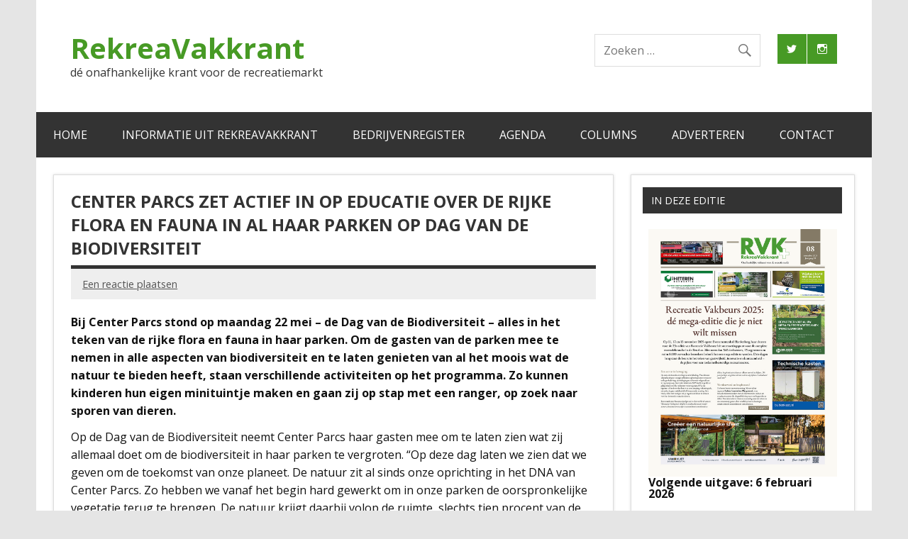

--- FILE ---
content_type: text/html; charset=UTF-8
request_url: https://www.rvk.nl/center-parcs-zet-actief-in-op-educatie-over-de-rijke-flora-en-fauna-in-al-haar-parken-op-dag-van-de-biodiversiteit/
body_size: 21881
content:
<!DOCTYPE html><!-- HTML 5 -->
<html lang="nl-NL">

<head>
<meta charset="UTF-8" />
<meta name="viewport" content="width=device-width, initial-scale=1">
<link rel="profile" href="http://gmpg.org/xfn/11" />
<link rel="pingback" href="https://www.rvk.nl/xmlrpc.php" />

<meta name='robots' content='index, follow, max-image-preview:large, max-snippet:-1, max-video-preview:-1' />

	<!-- This site is optimized with the Yoast SEO plugin v26.7 - https://yoast.com/wordpress/plugins/seo/ -->
	<title>Center Parcs zet actief in op educatie over de rijke flora en fauna in al haar parken op Dag van de Biodiversiteit - RekreaVakkrant</title>
	<link rel="canonical" href="https://www.rvk.nl/center-parcs-zet-actief-in-op-educatie-over-de-rijke-flora-en-fauna-in-al-haar-parken-op-dag-van-de-biodiversiteit/" />
	<meta property="og:locale" content="nl_NL" />
	<meta property="og:type" content="article" />
	<meta property="og:title" content="Center Parcs zet actief in op educatie over de rijke flora en fauna in al haar parken op Dag van de Biodiversiteit - RekreaVakkrant" />
	<meta property="og:description" content="Bij Center Parcs stond op maandag 22 mei &#8211; de Dag van de Biodiversiteit &#8211; alles in het teken van de rijke flora en fauna in haar parken. Om de gasten van de parken mee te nemen in alle aspecten van biodiversiteit en te laten genieten van al het moois wat de natuur te bieden heeft, staan verschillende activiteiten op [...]" />
	<meta property="og:url" content="https://www.rvk.nl/center-parcs-zet-actief-in-op-educatie-over-de-rijke-flora-en-fauna-in-al-haar-parken-op-dag-van-de-biodiversiteit/" />
	<meta property="og:site_name" content="RekreaVakkrant" />
	<meta property="article:published_time" content="2023-06-08T09:38:08+00:00" />
	<meta property="article:modified_time" content="2023-06-08T09:38:10+00:00" />
	<meta property="og:image" content="https://www.rvk.nl/wp-content/uploads/2023/06/VM154899-1.jpg" />
	<meta property="og:image:width" content="1920" />
	<meta property="og:image:height" content="1280" />
	<meta property="og:image:type" content="image/jpeg" />
	<meta name="author" content="redactie" />
	<meta name="twitter:card" content="summary_large_image" />
	<meta name="twitter:creator" content="@rekreavakkrant" />
	<meta name="twitter:site" content="@rekreavakkrant" />
	<meta name="twitter:label1" content="Geschreven door" />
	<meta name="twitter:data1" content="redactie" />
	<meta name="twitter:label2" content="Geschatte leestijd" />
	<meta name="twitter:data2" content="4 minuten" />
	<script type="application/ld+json" class="yoast-schema-graph">{"@context":"https://schema.org","@graph":[{"@type":"Article","@id":"https://www.rvk.nl/center-parcs-zet-actief-in-op-educatie-over-de-rijke-flora-en-fauna-in-al-haar-parken-op-dag-van-de-biodiversiteit/#article","isPartOf":{"@id":"https://www.rvk.nl/center-parcs-zet-actief-in-op-educatie-over-de-rijke-flora-en-fauna-in-al-haar-parken-op-dag-van-de-biodiversiteit/"},"author":{"name":"redactie","@id":"https://www.rvk.nl/#/schema/person/c21ddedc87d24a970d36c7ae91ba88dd"},"headline":"Center Parcs zet actief in op educatie over de rijke flora en fauna in al haar parken op Dag van de Biodiversiteit","datePublished":"2023-06-08T09:38:08+00:00","dateModified":"2023-06-08T09:38:10+00:00","mainEntityOfPage":{"@id":"https://www.rvk.nl/center-parcs-zet-actief-in-op-educatie-over-de-rijke-flora-en-fauna-in-al-haar-parken-op-dag-van-de-biodiversiteit/"},"wordCount":783,"commentCount":0,"image":{"@id":"https://www.rvk.nl/center-parcs-zet-actief-in-op-educatie-over-de-rijke-flora-en-fauna-in-al-haar-parken-op-dag-van-de-biodiversiteit/#primaryimage"},"thumbnailUrl":"https://www.rvk.nl/wp-content/uploads/2023/06/VM154899-1.jpg","keywords":["duurzaam","Feature"],"articleSection":["Nieuws"],"inLanguage":"nl-NL","potentialAction":[{"@type":"CommentAction","name":"Comment","target":["https://www.rvk.nl/center-parcs-zet-actief-in-op-educatie-over-de-rijke-flora-en-fauna-in-al-haar-parken-op-dag-van-de-biodiversiteit/#respond"]}]},{"@type":"WebPage","@id":"https://www.rvk.nl/center-parcs-zet-actief-in-op-educatie-over-de-rijke-flora-en-fauna-in-al-haar-parken-op-dag-van-de-biodiversiteit/","url":"https://www.rvk.nl/center-parcs-zet-actief-in-op-educatie-over-de-rijke-flora-en-fauna-in-al-haar-parken-op-dag-van-de-biodiversiteit/","name":"Center Parcs zet actief in op educatie over de rijke flora en fauna in al haar parken op Dag van de Biodiversiteit - RekreaVakkrant","isPartOf":{"@id":"https://www.rvk.nl/#website"},"primaryImageOfPage":{"@id":"https://www.rvk.nl/center-parcs-zet-actief-in-op-educatie-over-de-rijke-flora-en-fauna-in-al-haar-parken-op-dag-van-de-biodiversiteit/#primaryimage"},"image":{"@id":"https://www.rvk.nl/center-parcs-zet-actief-in-op-educatie-over-de-rijke-flora-en-fauna-in-al-haar-parken-op-dag-van-de-biodiversiteit/#primaryimage"},"thumbnailUrl":"https://www.rvk.nl/wp-content/uploads/2023/06/VM154899-1.jpg","datePublished":"2023-06-08T09:38:08+00:00","dateModified":"2023-06-08T09:38:10+00:00","author":{"@id":"https://www.rvk.nl/#/schema/person/c21ddedc87d24a970d36c7ae91ba88dd"},"breadcrumb":{"@id":"https://www.rvk.nl/center-parcs-zet-actief-in-op-educatie-over-de-rijke-flora-en-fauna-in-al-haar-parken-op-dag-van-de-biodiversiteit/#breadcrumb"},"inLanguage":"nl-NL","potentialAction":[{"@type":"ReadAction","target":["https://www.rvk.nl/center-parcs-zet-actief-in-op-educatie-over-de-rijke-flora-en-fauna-in-al-haar-parken-op-dag-van-de-biodiversiteit/"]}]},{"@type":"ImageObject","inLanguage":"nl-NL","@id":"https://www.rvk.nl/center-parcs-zet-actief-in-op-educatie-over-de-rijke-flora-en-fauna-in-al-haar-parken-op-dag-van-de-biodiversiteit/#primaryimage","url":"https://www.rvk.nl/wp-content/uploads/2023/06/VM154899-1.jpg","contentUrl":"https://www.rvk.nl/wp-content/uploads/2023/06/VM154899-1.jpg","width":1920,"height":1280},{"@type":"BreadcrumbList","@id":"https://www.rvk.nl/center-parcs-zet-actief-in-op-educatie-over-de-rijke-flora-en-fauna-in-al-haar-parken-op-dag-van-de-biodiversiteit/#breadcrumb","itemListElement":[{"@type":"ListItem","position":1,"name":"Home","item":"https://www.rvk.nl/"},{"@type":"ListItem","position":2,"name":"Center Parcs zet actief in op educatie over de rijke flora en fauna in al haar parken op Dag van de Biodiversiteit"}]},{"@type":"WebSite","@id":"https://www.rvk.nl/#website","url":"https://www.rvk.nl/","name":"RekreaVakkrant","description":"dé onafhankelijke krant voor de recreatiemarkt","potentialAction":[{"@type":"SearchAction","target":{"@type":"EntryPoint","urlTemplate":"https://www.rvk.nl/?s={search_term_string}"},"query-input":{"@type":"PropertyValueSpecification","valueRequired":true,"valueName":"search_term_string"}}],"inLanguage":"nl-NL"},{"@type":"Person","@id":"https://www.rvk.nl/#/schema/person/c21ddedc87d24a970d36c7ae91ba88dd","name":"redactie","image":{"@type":"ImageObject","inLanguage":"nl-NL","@id":"https://www.rvk.nl/#/schema/person/image/","url":"https://secure.gravatar.com/avatar/7d32d258e7bb7dddb5a4cf138d9591a9aa545ca3a564557199316e81d82eceea?s=96&d=blank&r=g","contentUrl":"https://secure.gravatar.com/avatar/7d32d258e7bb7dddb5a4cf138d9591a9aa545ca3a564557199316e81d82eceea?s=96&d=blank&r=g","caption":"redactie"},"url":"https://www.rvk.nl/author/57xmte/"}]}</script>
	<!-- / Yoast SEO plugin. -->


<link rel='dns-prefetch' href='//www.googletagmanager.com' />
<link rel='dns-prefetch' href='//fonts.googleapis.com' />
<link rel="alternate" type="application/rss+xml" title="RekreaVakkrant &raquo; feed" href="https://www.rvk.nl/feed/" />
<link rel="alternate" type="application/rss+xml" title="RekreaVakkrant &raquo; reacties feed" href="https://www.rvk.nl/comments/feed/" />
<link rel="alternate" type="application/rss+xml" title="RekreaVakkrant &raquo; Center Parcs zet actief in op educatie over de rijke flora en fauna in al haar parken op Dag van de Biodiversiteit reacties feed" href="https://www.rvk.nl/center-parcs-zet-actief-in-op-educatie-over-de-rijke-flora-en-fauna-in-al-haar-parken-op-dag-van-de-biodiversiteit/feed/" />
<link rel="alternate" title="oEmbed (JSON)" type="application/json+oembed" href="https://www.rvk.nl/wp-json/oembed/1.0/embed?url=https%3A%2F%2Fwww.rvk.nl%2Fcenter-parcs-zet-actief-in-op-educatie-over-de-rijke-flora-en-fauna-in-al-haar-parken-op-dag-van-de-biodiversiteit%2F" />
<link rel="alternate" title="oEmbed (XML)" type="text/xml+oembed" href="https://www.rvk.nl/wp-json/oembed/1.0/embed?url=https%3A%2F%2Fwww.rvk.nl%2Fcenter-parcs-zet-actief-in-op-educatie-over-de-rijke-flora-en-fauna-in-al-haar-parken-op-dag-van-de-biodiversiteit%2F&#038;format=xml" />
<style id='wp-img-auto-sizes-contain-inline-css' type='text/css'>
img:is([sizes=auto i],[sizes^="auto," i]){contain-intrinsic-size:3000px 1500px}
/*# sourceURL=wp-img-auto-sizes-contain-inline-css */
</style>
<link rel='stylesheet' id='dynamicnews-custom-fonts-css' href='https://www.rvk.nl/wp-content/themes/dynamic-news-lite/css/custom-fonts.css?ver=20180413' type='text/css' media='all' />
<link rel='stylesheet' id='dynamicnews-pro-custom-fonts-css' href='//fonts.googleapis.com/css?family=Open+Sans%3A400%2C400italic%2C700%2C700italic%7COpen+Sans%3A400%2C400italic%2C700%2C700italic%7COpen+Sans%3A400%2C400italic%2C700%2C700italic%7COpen+Sans%3A400%2C400italic%2C700%2C700italic&#038;subset=latin%2Clatin-ext' type='text/css' media='all' />
<style id='wp-emoji-styles-inline-css' type='text/css'>

	img.wp-smiley, img.emoji {
		display: inline !important;
		border: none !important;
		box-shadow: none !important;
		height: 1em !important;
		width: 1em !important;
		margin: 0 0.07em !important;
		vertical-align: -0.1em !important;
		background: none !important;
		padding: 0 !important;
	}
/*# sourceURL=wp-emoji-styles-inline-css */
</style>
<style id='wp-block-library-inline-css' type='text/css'>
:root{--wp-block-synced-color:#7a00df;--wp-block-synced-color--rgb:122,0,223;--wp-bound-block-color:var(--wp-block-synced-color);--wp-editor-canvas-background:#ddd;--wp-admin-theme-color:#007cba;--wp-admin-theme-color--rgb:0,124,186;--wp-admin-theme-color-darker-10:#006ba1;--wp-admin-theme-color-darker-10--rgb:0,107,160.5;--wp-admin-theme-color-darker-20:#005a87;--wp-admin-theme-color-darker-20--rgb:0,90,135;--wp-admin-border-width-focus:2px}@media (min-resolution:192dpi){:root{--wp-admin-border-width-focus:1.5px}}.wp-element-button{cursor:pointer}:root .has-very-light-gray-background-color{background-color:#eee}:root .has-very-dark-gray-background-color{background-color:#313131}:root .has-very-light-gray-color{color:#eee}:root .has-very-dark-gray-color{color:#313131}:root .has-vivid-green-cyan-to-vivid-cyan-blue-gradient-background{background:linear-gradient(135deg,#00d084,#0693e3)}:root .has-purple-crush-gradient-background{background:linear-gradient(135deg,#34e2e4,#4721fb 50%,#ab1dfe)}:root .has-hazy-dawn-gradient-background{background:linear-gradient(135deg,#faaca8,#dad0ec)}:root .has-subdued-olive-gradient-background{background:linear-gradient(135deg,#fafae1,#67a671)}:root .has-atomic-cream-gradient-background{background:linear-gradient(135deg,#fdd79a,#004a59)}:root .has-nightshade-gradient-background{background:linear-gradient(135deg,#330968,#31cdcf)}:root .has-midnight-gradient-background{background:linear-gradient(135deg,#020381,#2874fc)}:root{--wp--preset--font-size--normal:16px;--wp--preset--font-size--huge:42px}.has-regular-font-size{font-size:1em}.has-larger-font-size{font-size:2.625em}.has-normal-font-size{font-size:var(--wp--preset--font-size--normal)}.has-huge-font-size{font-size:var(--wp--preset--font-size--huge)}.has-text-align-center{text-align:center}.has-text-align-left{text-align:left}.has-text-align-right{text-align:right}.has-fit-text{white-space:nowrap!important}#end-resizable-editor-section{display:none}.aligncenter{clear:both}.items-justified-left{justify-content:flex-start}.items-justified-center{justify-content:center}.items-justified-right{justify-content:flex-end}.items-justified-space-between{justify-content:space-between}.screen-reader-text{border:0;clip-path:inset(50%);height:1px;margin:-1px;overflow:hidden;padding:0;position:absolute;width:1px;word-wrap:normal!important}.screen-reader-text:focus{background-color:#ddd;clip-path:none;color:#444;display:block;font-size:1em;height:auto;left:5px;line-height:normal;padding:15px 23px 14px;text-decoration:none;top:5px;width:auto;z-index:100000}html :where(.has-border-color){border-style:solid}html :where([style*=border-top-color]){border-top-style:solid}html :where([style*=border-right-color]){border-right-style:solid}html :where([style*=border-bottom-color]){border-bottom-style:solid}html :where([style*=border-left-color]){border-left-style:solid}html :where([style*=border-width]){border-style:solid}html :where([style*=border-top-width]){border-top-style:solid}html :where([style*=border-right-width]){border-right-style:solid}html :where([style*=border-bottom-width]){border-bottom-style:solid}html :where([style*=border-left-width]){border-left-style:solid}html :where(img[class*=wp-image-]){height:auto;max-width:100%}:where(figure){margin:0 0 1em}html :where(.is-position-sticky){--wp-admin--admin-bar--position-offset:var(--wp-admin--admin-bar--height,0px)}@media screen and (max-width:600px){html :where(.is-position-sticky){--wp-admin--admin-bar--position-offset:0px}}

/*# sourceURL=wp-block-library-inline-css */
</style><style id='wp-block-heading-inline-css' type='text/css'>
h1:where(.wp-block-heading).has-background,h2:where(.wp-block-heading).has-background,h3:where(.wp-block-heading).has-background,h4:where(.wp-block-heading).has-background,h5:where(.wp-block-heading).has-background,h6:where(.wp-block-heading).has-background{padding:1.25em 2.375em}h1.has-text-align-left[style*=writing-mode]:where([style*=vertical-lr]),h1.has-text-align-right[style*=writing-mode]:where([style*=vertical-rl]),h2.has-text-align-left[style*=writing-mode]:where([style*=vertical-lr]),h2.has-text-align-right[style*=writing-mode]:where([style*=vertical-rl]),h3.has-text-align-left[style*=writing-mode]:where([style*=vertical-lr]),h3.has-text-align-right[style*=writing-mode]:where([style*=vertical-rl]),h4.has-text-align-left[style*=writing-mode]:where([style*=vertical-lr]),h4.has-text-align-right[style*=writing-mode]:where([style*=vertical-rl]),h5.has-text-align-left[style*=writing-mode]:where([style*=vertical-lr]),h5.has-text-align-right[style*=writing-mode]:where([style*=vertical-rl]),h6.has-text-align-left[style*=writing-mode]:where([style*=vertical-lr]),h6.has-text-align-right[style*=writing-mode]:where([style*=vertical-rl]){rotate:180deg}
/*# sourceURL=https://www.rvk.nl/wp-includes/blocks/heading/style.min.css */
</style>
<style id='wp-block-image-inline-css' type='text/css'>
.wp-block-image>a,.wp-block-image>figure>a{display:inline-block}.wp-block-image img{box-sizing:border-box;height:auto;max-width:100%;vertical-align:bottom}@media not (prefers-reduced-motion){.wp-block-image img.hide{visibility:hidden}.wp-block-image img.show{animation:show-content-image .4s}}.wp-block-image[style*=border-radius] img,.wp-block-image[style*=border-radius]>a{border-radius:inherit}.wp-block-image.has-custom-border img{box-sizing:border-box}.wp-block-image.aligncenter{text-align:center}.wp-block-image.alignfull>a,.wp-block-image.alignwide>a{width:100%}.wp-block-image.alignfull img,.wp-block-image.alignwide img{height:auto;width:100%}.wp-block-image .aligncenter,.wp-block-image .alignleft,.wp-block-image .alignright,.wp-block-image.aligncenter,.wp-block-image.alignleft,.wp-block-image.alignright{display:table}.wp-block-image .aligncenter>figcaption,.wp-block-image .alignleft>figcaption,.wp-block-image .alignright>figcaption,.wp-block-image.aligncenter>figcaption,.wp-block-image.alignleft>figcaption,.wp-block-image.alignright>figcaption{caption-side:bottom;display:table-caption}.wp-block-image .alignleft{float:left;margin:.5em 1em .5em 0}.wp-block-image .alignright{float:right;margin:.5em 0 .5em 1em}.wp-block-image .aligncenter{margin-left:auto;margin-right:auto}.wp-block-image :where(figcaption){margin-bottom:1em;margin-top:.5em}.wp-block-image.is-style-circle-mask img{border-radius:9999px}@supports ((-webkit-mask-image:none) or (mask-image:none)) or (-webkit-mask-image:none){.wp-block-image.is-style-circle-mask img{border-radius:0;-webkit-mask-image:url('data:image/svg+xml;utf8,<svg viewBox="0 0 100 100" xmlns="http://www.w3.org/2000/svg"><circle cx="50" cy="50" r="50"/></svg>');mask-image:url('data:image/svg+xml;utf8,<svg viewBox="0 0 100 100" xmlns="http://www.w3.org/2000/svg"><circle cx="50" cy="50" r="50"/></svg>');mask-mode:alpha;-webkit-mask-position:center;mask-position:center;-webkit-mask-repeat:no-repeat;mask-repeat:no-repeat;-webkit-mask-size:contain;mask-size:contain}}:root :where(.wp-block-image.is-style-rounded img,.wp-block-image .is-style-rounded img){border-radius:9999px}.wp-block-image figure{margin:0}.wp-lightbox-container{display:flex;flex-direction:column;position:relative}.wp-lightbox-container img{cursor:zoom-in}.wp-lightbox-container img:hover+button{opacity:1}.wp-lightbox-container button{align-items:center;backdrop-filter:blur(16px) saturate(180%);background-color:#5a5a5a40;border:none;border-radius:4px;cursor:zoom-in;display:flex;height:20px;justify-content:center;opacity:0;padding:0;position:absolute;right:16px;text-align:center;top:16px;width:20px;z-index:100}@media not (prefers-reduced-motion){.wp-lightbox-container button{transition:opacity .2s ease}}.wp-lightbox-container button:focus-visible{outline:3px auto #5a5a5a40;outline:3px auto -webkit-focus-ring-color;outline-offset:3px}.wp-lightbox-container button:hover{cursor:pointer;opacity:1}.wp-lightbox-container button:focus{opacity:1}.wp-lightbox-container button:focus,.wp-lightbox-container button:hover,.wp-lightbox-container button:not(:hover):not(:active):not(.has-background){background-color:#5a5a5a40;border:none}.wp-lightbox-overlay{box-sizing:border-box;cursor:zoom-out;height:100vh;left:0;overflow:hidden;position:fixed;top:0;visibility:hidden;width:100%;z-index:100000}.wp-lightbox-overlay .close-button{align-items:center;cursor:pointer;display:flex;justify-content:center;min-height:40px;min-width:40px;padding:0;position:absolute;right:calc(env(safe-area-inset-right) + 16px);top:calc(env(safe-area-inset-top) + 16px);z-index:5000000}.wp-lightbox-overlay .close-button:focus,.wp-lightbox-overlay .close-button:hover,.wp-lightbox-overlay .close-button:not(:hover):not(:active):not(.has-background){background:none;border:none}.wp-lightbox-overlay .lightbox-image-container{height:var(--wp--lightbox-container-height);left:50%;overflow:hidden;position:absolute;top:50%;transform:translate(-50%,-50%);transform-origin:top left;width:var(--wp--lightbox-container-width);z-index:9999999999}.wp-lightbox-overlay .wp-block-image{align-items:center;box-sizing:border-box;display:flex;height:100%;justify-content:center;margin:0;position:relative;transform-origin:0 0;width:100%;z-index:3000000}.wp-lightbox-overlay .wp-block-image img{height:var(--wp--lightbox-image-height);min-height:var(--wp--lightbox-image-height);min-width:var(--wp--lightbox-image-width);width:var(--wp--lightbox-image-width)}.wp-lightbox-overlay .wp-block-image figcaption{display:none}.wp-lightbox-overlay button{background:none;border:none}.wp-lightbox-overlay .scrim{background-color:#fff;height:100%;opacity:.9;position:absolute;width:100%;z-index:2000000}.wp-lightbox-overlay.active{visibility:visible}@media not (prefers-reduced-motion){.wp-lightbox-overlay.active{animation:turn-on-visibility .25s both}.wp-lightbox-overlay.active img{animation:turn-on-visibility .35s both}.wp-lightbox-overlay.show-closing-animation:not(.active){animation:turn-off-visibility .35s both}.wp-lightbox-overlay.show-closing-animation:not(.active) img{animation:turn-off-visibility .25s both}.wp-lightbox-overlay.zoom.active{animation:none;opacity:1;visibility:visible}.wp-lightbox-overlay.zoom.active .lightbox-image-container{animation:lightbox-zoom-in .4s}.wp-lightbox-overlay.zoom.active .lightbox-image-container img{animation:none}.wp-lightbox-overlay.zoom.active .scrim{animation:turn-on-visibility .4s forwards}.wp-lightbox-overlay.zoom.show-closing-animation:not(.active){animation:none}.wp-lightbox-overlay.zoom.show-closing-animation:not(.active) .lightbox-image-container{animation:lightbox-zoom-out .4s}.wp-lightbox-overlay.zoom.show-closing-animation:not(.active) .lightbox-image-container img{animation:none}.wp-lightbox-overlay.zoom.show-closing-animation:not(.active) .scrim{animation:turn-off-visibility .4s forwards}}@keyframes show-content-image{0%{visibility:hidden}99%{visibility:hidden}to{visibility:visible}}@keyframes turn-on-visibility{0%{opacity:0}to{opacity:1}}@keyframes turn-off-visibility{0%{opacity:1;visibility:visible}99%{opacity:0;visibility:visible}to{opacity:0;visibility:hidden}}@keyframes lightbox-zoom-in{0%{transform:translate(calc((-100vw + var(--wp--lightbox-scrollbar-width))/2 + var(--wp--lightbox-initial-left-position)),calc(-50vh + var(--wp--lightbox-initial-top-position))) scale(var(--wp--lightbox-scale))}to{transform:translate(-50%,-50%) scale(1)}}@keyframes lightbox-zoom-out{0%{transform:translate(-50%,-50%) scale(1);visibility:visible}99%{visibility:visible}to{transform:translate(calc((-100vw + var(--wp--lightbox-scrollbar-width))/2 + var(--wp--lightbox-initial-left-position)),calc(-50vh + var(--wp--lightbox-initial-top-position))) scale(var(--wp--lightbox-scale));visibility:hidden}}
/*# sourceURL=https://www.rvk.nl/wp-includes/blocks/image/style.min.css */
</style>
<style id='global-styles-inline-css' type='text/css'>
:root{--wp--preset--aspect-ratio--square: 1;--wp--preset--aspect-ratio--4-3: 4/3;--wp--preset--aspect-ratio--3-4: 3/4;--wp--preset--aspect-ratio--3-2: 3/2;--wp--preset--aspect-ratio--2-3: 2/3;--wp--preset--aspect-ratio--16-9: 16/9;--wp--preset--aspect-ratio--9-16: 9/16;--wp--preset--color--black: #353535;--wp--preset--color--cyan-bluish-gray: #abb8c3;--wp--preset--color--white: #ffffff;--wp--preset--color--pale-pink: #f78da7;--wp--preset--color--vivid-red: #cf2e2e;--wp--preset--color--luminous-vivid-orange: #ff6900;--wp--preset--color--luminous-vivid-amber: #fcb900;--wp--preset--color--light-green-cyan: #7bdcb5;--wp--preset--color--vivid-green-cyan: #00d084;--wp--preset--color--pale-cyan-blue: #8ed1fc;--wp--preset--color--vivid-cyan-blue: #0693e3;--wp--preset--color--vivid-purple: #9b51e0;--wp--preset--color--primary: #e84747;--wp--preset--color--light-gray: #f0f0f0;--wp--preset--color--dark-gray: #777777;--wp--preset--gradient--vivid-cyan-blue-to-vivid-purple: linear-gradient(135deg,rgb(6,147,227) 0%,rgb(155,81,224) 100%);--wp--preset--gradient--light-green-cyan-to-vivid-green-cyan: linear-gradient(135deg,rgb(122,220,180) 0%,rgb(0,208,130) 100%);--wp--preset--gradient--luminous-vivid-amber-to-luminous-vivid-orange: linear-gradient(135deg,rgb(252,185,0) 0%,rgb(255,105,0) 100%);--wp--preset--gradient--luminous-vivid-orange-to-vivid-red: linear-gradient(135deg,rgb(255,105,0) 0%,rgb(207,46,46) 100%);--wp--preset--gradient--very-light-gray-to-cyan-bluish-gray: linear-gradient(135deg,rgb(238,238,238) 0%,rgb(169,184,195) 100%);--wp--preset--gradient--cool-to-warm-spectrum: linear-gradient(135deg,rgb(74,234,220) 0%,rgb(151,120,209) 20%,rgb(207,42,186) 40%,rgb(238,44,130) 60%,rgb(251,105,98) 80%,rgb(254,248,76) 100%);--wp--preset--gradient--blush-light-purple: linear-gradient(135deg,rgb(255,206,236) 0%,rgb(152,150,240) 100%);--wp--preset--gradient--blush-bordeaux: linear-gradient(135deg,rgb(254,205,165) 0%,rgb(254,45,45) 50%,rgb(107,0,62) 100%);--wp--preset--gradient--luminous-dusk: linear-gradient(135deg,rgb(255,203,112) 0%,rgb(199,81,192) 50%,rgb(65,88,208) 100%);--wp--preset--gradient--pale-ocean: linear-gradient(135deg,rgb(255,245,203) 0%,rgb(182,227,212) 50%,rgb(51,167,181) 100%);--wp--preset--gradient--electric-grass: linear-gradient(135deg,rgb(202,248,128) 0%,rgb(113,206,126) 100%);--wp--preset--gradient--midnight: linear-gradient(135deg,rgb(2,3,129) 0%,rgb(40,116,252) 100%);--wp--preset--font-size--small: 13px;--wp--preset--font-size--medium: 20px;--wp--preset--font-size--large: 36px;--wp--preset--font-size--x-large: 42px;--wp--preset--spacing--20: 0.44rem;--wp--preset--spacing--30: 0.67rem;--wp--preset--spacing--40: 1rem;--wp--preset--spacing--50: 1.5rem;--wp--preset--spacing--60: 2.25rem;--wp--preset--spacing--70: 3.38rem;--wp--preset--spacing--80: 5.06rem;--wp--preset--shadow--natural: 6px 6px 9px rgba(0, 0, 0, 0.2);--wp--preset--shadow--deep: 12px 12px 50px rgba(0, 0, 0, 0.4);--wp--preset--shadow--sharp: 6px 6px 0px rgba(0, 0, 0, 0.2);--wp--preset--shadow--outlined: 6px 6px 0px -3px rgb(255, 255, 255), 6px 6px rgb(0, 0, 0);--wp--preset--shadow--crisp: 6px 6px 0px rgb(0, 0, 0);}:where(.is-layout-flex){gap: 0.5em;}:where(.is-layout-grid){gap: 0.5em;}body .is-layout-flex{display: flex;}.is-layout-flex{flex-wrap: wrap;align-items: center;}.is-layout-flex > :is(*, div){margin: 0;}body .is-layout-grid{display: grid;}.is-layout-grid > :is(*, div){margin: 0;}:where(.wp-block-columns.is-layout-flex){gap: 2em;}:where(.wp-block-columns.is-layout-grid){gap: 2em;}:where(.wp-block-post-template.is-layout-flex){gap: 1.25em;}:where(.wp-block-post-template.is-layout-grid){gap: 1.25em;}.has-black-color{color: var(--wp--preset--color--black) !important;}.has-cyan-bluish-gray-color{color: var(--wp--preset--color--cyan-bluish-gray) !important;}.has-white-color{color: var(--wp--preset--color--white) !important;}.has-pale-pink-color{color: var(--wp--preset--color--pale-pink) !important;}.has-vivid-red-color{color: var(--wp--preset--color--vivid-red) !important;}.has-luminous-vivid-orange-color{color: var(--wp--preset--color--luminous-vivid-orange) !important;}.has-luminous-vivid-amber-color{color: var(--wp--preset--color--luminous-vivid-amber) !important;}.has-light-green-cyan-color{color: var(--wp--preset--color--light-green-cyan) !important;}.has-vivid-green-cyan-color{color: var(--wp--preset--color--vivid-green-cyan) !important;}.has-pale-cyan-blue-color{color: var(--wp--preset--color--pale-cyan-blue) !important;}.has-vivid-cyan-blue-color{color: var(--wp--preset--color--vivid-cyan-blue) !important;}.has-vivid-purple-color{color: var(--wp--preset--color--vivid-purple) !important;}.has-black-background-color{background-color: var(--wp--preset--color--black) !important;}.has-cyan-bluish-gray-background-color{background-color: var(--wp--preset--color--cyan-bluish-gray) !important;}.has-white-background-color{background-color: var(--wp--preset--color--white) !important;}.has-pale-pink-background-color{background-color: var(--wp--preset--color--pale-pink) !important;}.has-vivid-red-background-color{background-color: var(--wp--preset--color--vivid-red) !important;}.has-luminous-vivid-orange-background-color{background-color: var(--wp--preset--color--luminous-vivid-orange) !important;}.has-luminous-vivid-amber-background-color{background-color: var(--wp--preset--color--luminous-vivid-amber) !important;}.has-light-green-cyan-background-color{background-color: var(--wp--preset--color--light-green-cyan) !important;}.has-vivid-green-cyan-background-color{background-color: var(--wp--preset--color--vivid-green-cyan) !important;}.has-pale-cyan-blue-background-color{background-color: var(--wp--preset--color--pale-cyan-blue) !important;}.has-vivid-cyan-blue-background-color{background-color: var(--wp--preset--color--vivid-cyan-blue) !important;}.has-vivid-purple-background-color{background-color: var(--wp--preset--color--vivid-purple) !important;}.has-black-border-color{border-color: var(--wp--preset--color--black) !important;}.has-cyan-bluish-gray-border-color{border-color: var(--wp--preset--color--cyan-bluish-gray) !important;}.has-white-border-color{border-color: var(--wp--preset--color--white) !important;}.has-pale-pink-border-color{border-color: var(--wp--preset--color--pale-pink) !important;}.has-vivid-red-border-color{border-color: var(--wp--preset--color--vivid-red) !important;}.has-luminous-vivid-orange-border-color{border-color: var(--wp--preset--color--luminous-vivid-orange) !important;}.has-luminous-vivid-amber-border-color{border-color: var(--wp--preset--color--luminous-vivid-amber) !important;}.has-light-green-cyan-border-color{border-color: var(--wp--preset--color--light-green-cyan) !important;}.has-vivid-green-cyan-border-color{border-color: var(--wp--preset--color--vivid-green-cyan) !important;}.has-pale-cyan-blue-border-color{border-color: var(--wp--preset--color--pale-cyan-blue) !important;}.has-vivid-cyan-blue-border-color{border-color: var(--wp--preset--color--vivid-cyan-blue) !important;}.has-vivid-purple-border-color{border-color: var(--wp--preset--color--vivid-purple) !important;}.has-vivid-cyan-blue-to-vivid-purple-gradient-background{background: var(--wp--preset--gradient--vivid-cyan-blue-to-vivid-purple) !important;}.has-light-green-cyan-to-vivid-green-cyan-gradient-background{background: var(--wp--preset--gradient--light-green-cyan-to-vivid-green-cyan) !important;}.has-luminous-vivid-amber-to-luminous-vivid-orange-gradient-background{background: var(--wp--preset--gradient--luminous-vivid-amber-to-luminous-vivid-orange) !important;}.has-luminous-vivid-orange-to-vivid-red-gradient-background{background: var(--wp--preset--gradient--luminous-vivid-orange-to-vivid-red) !important;}.has-very-light-gray-to-cyan-bluish-gray-gradient-background{background: var(--wp--preset--gradient--very-light-gray-to-cyan-bluish-gray) !important;}.has-cool-to-warm-spectrum-gradient-background{background: var(--wp--preset--gradient--cool-to-warm-spectrum) !important;}.has-blush-light-purple-gradient-background{background: var(--wp--preset--gradient--blush-light-purple) !important;}.has-blush-bordeaux-gradient-background{background: var(--wp--preset--gradient--blush-bordeaux) !important;}.has-luminous-dusk-gradient-background{background: var(--wp--preset--gradient--luminous-dusk) !important;}.has-pale-ocean-gradient-background{background: var(--wp--preset--gradient--pale-ocean) !important;}.has-electric-grass-gradient-background{background: var(--wp--preset--gradient--electric-grass) !important;}.has-midnight-gradient-background{background: var(--wp--preset--gradient--midnight) !important;}.has-small-font-size{font-size: var(--wp--preset--font-size--small) !important;}.has-medium-font-size{font-size: var(--wp--preset--font-size--medium) !important;}.has-large-font-size{font-size: var(--wp--preset--font-size--large) !important;}.has-x-large-font-size{font-size: var(--wp--preset--font-size--x-large) !important;}
/*# sourceURL=global-styles-inline-css */
</style>

<style id='classic-theme-styles-inline-css' type='text/css'>
/*! This file is auto-generated */
.wp-block-button__link{color:#fff;background-color:#32373c;border-radius:9999px;box-shadow:none;text-decoration:none;padding:calc(.667em + 2px) calc(1.333em + 2px);font-size:1.125em}.wp-block-file__button{background:#32373c;color:#fff;text-decoration:none}
/*# sourceURL=/wp-includes/css/classic-themes.min.css */
</style>
<link rel='stylesheet' id='themezee-custom-color-palette-css' href='https://www.rvk.nl/wp-content/plugins/custom-color-palette/assets/css/custom-color-palette.css?ver=1.0' type='text/css' media='all' />
<link rel='stylesheet' id='ecwd-popup-style-css' href='https://www.rvk.nl/wp-content/plugins/event-calendar-wd/css/ecwd_popup.css?ver=1.1.55_58c7fa63aeb3b' type='text/css' media='all' />
<link rel='stylesheet' id='ecwd_font-awesome-css' href='https://www.rvk.nl/wp-content/plugins/event-calendar-wd/css/font-awesome/font-awesome.css?ver=1.1.55_58c7fa63aeb3b' type='text/css' media='all' />
<link rel='stylesheet' id='ecwd-public-css' href='https://www.rvk.nl/wp-content/plugins/event-calendar-wd/css/style.css?ver=1.1.55_58c7fa63aeb3b' type='text/css' media='all' />
<link rel='stylesheet' id='dynamicnewslite-stylesheet-css' href='https://www.rvk.nl/wp-content/themes/dynamic-news-lite/style.css?ver=1.6.8' type='text/css' media='all' />
<link rel='stylesheet' id='genericons-css' href='https://www.rvk.nl/wp-content/themes/dynamic-news-lite/css/genericons/genericons.css?ver=3.4.1' type='text/css' media='all' />
<link rel='stylesheet' id='dynamicnewslite-flexslider-css' href='https://www.rvk.nl/wp-content/themes/dynamic-news-lite/css/flexslider.css?ver=b72bfe6316abf41b79074417b6d484b1' type='text/css' media='all' />
<link rel='stylesheet' id='themezee-related-posts-css' href='https://www.rvk.nl/wp-content/themes/dynamic-news-lite/css/themezee-related-posts.css?ver=20160421' type='text/css' media='all' />
<link rel='stylesheet' id='dynamicnews-pro-stylesheet-css' href='https://www.rvk.nl/wp-content/plugins/dynamicnews-pro/css/dynamicnews-pro.css?ver=1.2.1' type='text/css' media='all' />
<link rel='stylesheet' id='wp-block-paragraph-css' href='https://www.rvk.nl/wp-includes/blocks/paragraph/style.min.css?ver=b72bfe6316abf41b79074417b6d484b1' type='text/css' media='all' />
<script type="text/javascript" src="https://www.rvk.nl/wp-includes/js/jquery/jquery.min.js?ver=3.7.1" id="jquery-core-js"></script>
<script type="text/javascript" src="https://www.rvk.nl/wp-includes/js/jquery/jquery-migrate.min.js?ver=3.4.1" id="jquery-migrate-js"></script>
<script type="text/javascript" src="https://www.rvk.nl/wp-content/themes/dynamic-news-lite/js/jquery.flexslider-min.js?ver=2.6.0" id="flexslider-js"></script>
<script type="text/javascript" id="dynamicnewslite-jquery-frontpage_slider-js-extra">
/* <![CDATA[ */
var dynamicnews_slider_params = {"animation":"slide","speed":"7000"};
//# sourceURL=dynamicnewslite-jquery-frontpage_slider-js-extra
/* ]]> */
</script>
<script type="text/javascript" src="https://www.rvk.nl/wp-content/themes/dynamic-news-lite/js/slider.js?ver=2.6.0" id="dynamicnewslite-jquery-frontpage_slider-js"></script>
<script type="text/javascript" id="dynamicnewslite-jquery-navigation-js-extra">
/* <![CDATA[ */
var dynamicnews_menu_title = {"text":"Menu"};
//# sourceURL=dynamicnewslite-jquery-navigation-js-extra
/* ]]> */
</script>
<script type="text/javascript" src="https://www.rvk.nl/wp-content/themes/dynamic-news-lite/js/navigation.js?ver=20210324" id="dynamicnewslite-jquery-navigation-js"></script>
<script type="text/javascript" id="dynamicnewslite-jquery-sidebar-js-extra">
/* <![CDATA[ */
var dynamicnews_sidebar_title = {"text":"Zijbalk"};
//# sourceURL=dynamicnewslite-jquery-sidebar-js-extra
/* ]]> */
</script>
<script type="text/javascript" src="https://www.rvk.nl/wp-content/themes/dynamic-news-lite/js/sidebar.js?ver=20210324" id="dynamicnewslite-jquery-sidebar-js"></script>

<!-- Google tag (gtag.js) snippet toegevoegd door Site Kit -->
<!-- Google Analytics snippet toegevoegd door Site Kit -->
<script type="text/javascript" src="https://www.googletagmanager.com/gtag/js?id=G-M5CF8NVKH3" id="google_gtagjs-js" async></script>
<script type="text/javascript" id="google_gtagjs-js-after">
/* <![CDATA[ */
window.dataLayer = window.dataLayer || [];function gtag(){dataLayer.push(arguments);}
gtag("set","linker",{"domains":["www.rvk.nl"]});
gtag("js", new Date());
gtag("set", "developer_id.dZTNiMT", true);
gtag("config", "G-M5CF8NVKH3");
//# sourceURL=google_gtagjs-js-after
/* ]]> */
</script>
<link rel="https://api.w.org/" href="https://www.rvk.nl/wp-json/" /><link rel="alternate" title="JSON" type="application/json" href="https://www.rvk.nl/wp-json/wp/v2/posts/11496" /><link rel="EditURI" type="application/rsd+xml" title="RSD" href="https://www.rvk.nl/xmlrpc.php?rsd" />

<link rel='shortlink' href='https://www.rvk.nl/?p=11496' />
<meta name="generator" content="Site Kit by Google 1.168.0" /><style type="text/css">
			#logo .site-title, #logo .site-title a:link, #logo .site-title a:visited {
				color: #479a25;
			}
			#topnavi-wrap, #mainnav-menu a:hover, #mainnav-menu ul a:hover, #mainnav-icon:hover, #mainnav-toggle:hover, 
			#mainnav-menu .submenu-dropdown-toggle:hover, .social-icons-menu li a, 
			.sidebar-navigation-toggle:hover, .sidebar-navigation-toggle:active, .sidebar-navigation-toggle:focus, .sidebar-closing-toggle {
				background-color:  #479a25;
			}
			a, a:link, a:visited, .comment a:link, .comment a:visited, .archive-title span, 
			.post-title a:hover, .post-title a:active, .post-pagination a:hover, .post-pagination a:active, .post-pagination .current {
				color: #479a25;
			} 
			.postinfo .meta-category a:hover, .postinfo .meta-category a:active,
			.bypostauthor .fn, .comment-author-admin .fn, input[type="submit"], .more-link, #commentform #submit {
				background-color:  #479a25;
			}
			#sidebar .widget a:link, #sidebar .widget a:visited {
				color: #479a25;
			}
			.widget-tabnav li a, .widget-tabnav li a:link, .widget-tabnav li a:visited,
			.tzwb-tabbed-content .tzwb-tabnavi li a:link, .tzwb-tabbed-content .tzwb-tabnavi li a:visited {
				color: #fff !important;
				background: #479a25;
			}
			.tzwb-tabbed-content .tzwb-tabnavi li a:hover, .tzwb-tabbed-content .tzwb-tabnavi li a:active {
				background: #333;
			}
			
			#frontpage-slider-wrap:hover .frontpage-slider-controls a:hover, .frontpage-slider-controls .zeeflex-control-paging li a.zeeflex-active {
				background-color:  #479a25;
			}
			#frontpage-slider .zeeslide .slide-entry {
				border-top: 10px solid #479a25;
			}</style><style type="text/css">
			body, input, textarea {
				font-family: "Open Sans", Arial, Helvetica, sans-serif;
			}
			#logo .site-title, .page-title, .post-title, #frontpage-slider .zeeslide .slide-entry .slide-title,
			#comments .comments-title, #respond #reply-title {
				font-family: "Open Sans", Arial, Helvetica, sans-serif;
			}
			#mainnav-icon, #mainnav-toggle, #mainnav-menu a, .sidebar-navigation-toggle, .sidebar-closing-toggle {
				font-family: "Open Sans", Arial, Helvetica, sans-serif;
			}
			.widgettitle, #frontpage-magazine-widgets .widget .widgettitle {
				font-family: "Open Sans", Arial, Helvetica, sans-serif;
			}</style><link rel="icon" href="https://www.rvk.nl/wp-content/uploads/2021/03/cropped-Vakkrant-32x32.jpg" sizes="32x32" />
<link rel="icon" href="https://www.rvk.nl/wp-content/uploads/2021/03/cropped-Vakkrant-192x192.jpg" sizes="192x192" />
<link rel="apple-touch-icon" href="https://www.rvk.nl/wp-content/uploads/2021/03/cropped-Vakkrant-180x180.jpg" />
<meta name="msapplication-TileImage" content="https://www.rvk.nl/wp-content/uploads/2021/03/cropped-Vakkrant-270x270.jpg" />
<link rel='stylesheet' id='mailpoet_custom_fonts_0-css' href='https://fonts.googleapis.com/css?family=Abril+FatFace%3A400%2C400i%2C700%2C700i%7CAlegreya%3A400%2C400i%2C700%2C700i%7CAlegreya+Sans%3A400%2C400i%2C700%2C700i%7CAmatic+SC%3A400%2C400i%2C700%2C700i%7CAnonymous+Pro%3A400%2C400i%2C700%2C700i%7CArchitects+Daughter%3A400%2C400i%2C700%2C700i%7CArchivo%3A400%2C400i%2C700%2C700i%7CArchivo+Narrow%3A400%2C400i%2C700%2C700i%7CAsap%3A400%2C400i%2C700%2C700i%7CBarlow%3A400%2C400i%2C700%2C700i%7CBioRhyme%3A400%2C400i%2C700%2C700i%7CBonbon%3A400%2C400i%2C700%2C700i%7CCabin%3A400%2C400i%2C700%2C700i%7CCairo%3A400%2C400i%2C700%2C700i%7CCardo%3A400%2C400i%2C700%2C700i%7CChivo%3A400%2C400i%2C700%2C700i%7CConcert+One%3A400%2C400i%2C700%2C700i%7CCormorant%3A400%2C400i%2C700%2C700i%7CCrimson+Text%3A400%2C400i%2C700%2C700i%7CEczar%3A400%2C400i%2C700%2C700i%7CExo+2%3A400%2C400i%2C700%2C700i%7CFira+Sans%3A400%2C400i%2C700%2C700i%7CFjalla+One%3A400%2C400i%2C700%2C700i%7CFrank+Ruhl+Libre%3A400%2C400i%2C700%2C700i%7CGreat+Vibes%3A400%2C400i%2C700%2C700i&#038;ver=b72bfe6316abf41b79074417b6d484b1' type='text/css' media='all' />
<link rel='stylesheet' id='mailpoet_custom_fonts_1-css' href='https://fonts.googleapis.com/css?family=Heebo%3A400%2C400i%2C700%2C700i%7CIBM+Plex%3A400%2C400i%2C700%2C700i%7CInconsolata%3A400%2C400i%2C700%2C700i%7CIndie+Flower%3A400%2C400i%2C700%2C700i%7CInknut+Antiqua%3A400%2C400i%2C700%2C700i%7CInter%3A400%2C400i%2C700%2C700i%7CKarla%3A400%2C400i%2C700%2C700i%7CLibre+Baskerville%3A400%2C400i%2C700%2C700i%7CLibre+Franklin%3A400%2C400i%2C700%2C700i%7CMontserrat%3A400%2C400i%2C700%2C700i%7CNeuton%3A400%2C400i%2C700%2C700i%7CNotable%3A400%2C400i%2C700%2C700i%7CNothing+You+Could+Do%3A400%2C400i%2C700%2C700i%7CNoto+Sans%3A400%2C400i%2C700%2C700i%7CNunito%3A400%2C400i%2C700%2C700i%7COld+Standard+TT%3A400%2C400i%2C700%2C700i%7COxygen%3A400%2C400i%2C700%2C700i%7CPacifico%3A400%2C400i%2C700%2C700i%7CPoppins%3A400%2C400i%2C700%2C700i%7CProza+Libre%3A400%2C400i%2C700%2C700i%7CPT+Sans%3A400%2C400i%2C700%2C700i%7CPT+Serif%3A400%2C400i%2C700%2C700i%7CRakkas%3A400%2C400i%2C700%2C700i%7CReenie+Beanie%3A400%2C400i%2C700%2C700i%7CRoboto+Slab%3A400%2C400i%2C700%2C700i&#038;ver=b72bfe6316abf41b79074417b6d484b1' type='text/css' media='all' />
<link rel='stylesheet' id='mailpoet_custom_fonts_2-css' href='https://fonts.googleapis.com/css?family=Ropa+Sans%3A400%2C400i%2C700%2C700i%7CRubik%3A400%2C400i%2C700%2C700i%7CShadows+Into+Light%3A400%2C400i%2C700%2C700i%7CSpace+Mono%3A400%2C400i%2C700%2C700i%7CSpectral%3A400%2C400i%2C700%2C700i%7CSue+Ellen+Francisco%3A400%2C400i%2C700%2C700i%7CTitillium+Web%3A400%2C400i%2C700%2C700i%7CUbuntu%3A400%2C400i%2C700%2C700i%7CVarela%3A400%2C400i%2C700%2C700i%7CVollkorn%3A400%2C400i%2C700%2C700i%7CWork+Sans%3A400%2C400i%2C700%2C700i%7CYatra+One%3A400%2C400i%2C700%2C700i&#038;ver=b72bfe6316abf41b79074417b6d484b1' type='text/css' media='all' />
<link rel='stylesheet' id='mailpoet_public-css' href='https://www.rvk.nl/wp-content/plugins/mailpoet/assets/dist/css/mailpoet-public.b1f0906e.css?ver=b72bfe6316abf41b79074417b6d484b1' type='text/css' media='all' />
<link rel='stylesheet' id='mediaelement-css' href='https://www.rvk.nl/wp-includes/js/mediaelement/mediaelementplayer-legacy.min.css?ver=4.2.17' type='text/css' media='all' />
<link rel='stylesheet' id='wp-mediaelement-css' href='https://www.rvk.nl/wp-includes/js/mediaelement/wp-mediaelement.min.css?ver=b72bfe6316abf41b79074417b6d484b1' type='text/css' media='all' />
</head>

<body class="wp-singular post-template-default single single-post postid-11496 single-format-standard wp-theme-dynamic-news-lite ecwd-theme-dynamic-news-lite sliding-sidebar mobile-header-none">

<a class="skip-link screen-reader-text" href="#content">Doorgaan naar inhoud</a>

<div id="wrapper" class="hfeed">

	<div id="topnavi-wrap">
		
	<div id="topnavi" class="container clearfix">

		
	</div>
	</div>

	<div id="header-wrap">

		<header id="header" class="container clearfix" role="banner">

			<div id="logo" class="clearfix">

								
		<p class="site-title"><a href="https://www.rvk.nl/" rel="home">RekreaVakkrant</a></p>

					
			<p class="site-description">dé onafhankelijke krant voor de recreatiemarkt</p>

		
			</div>

			<div id="header-content" class="clearfix">
				
	<div id="header-social-icons" class="social-icons-wrap clearfix">
		<ul id="social-icons-menu" class="social-icons-menu"><li id="menu-item-10003" class="menu-item menu-item-type-custom menu-item-object-custom menu-item-10003"><a href="https://twitter.com/rekreavakkrant"><span class="screen-reader-text">Twitter</span></a></li>
<li id="menu-item-11289" class="menu-item menu-item-type-custom menu-item-object-custom menu-item-11289"><a href="https://www.instagram.com/rekreavakkrant/"><span class="screen-reader-text">Instagram</span></a></li>
</ul>	</div>


	<div id="header-search">
		
	<form role="search" method="get" class="search-form" action="https://www.rvk.nl/">
		<label>
			<span class="screen-reader-text">Zoeken naar:</span>
			<input type="search" class="search-field" placeholder="Zoeken &hellip;" value="" name="s">
		</label>
		<button type="submit" class="search-submit">
			<span class="genericon-search"></span>
		</button>
	</form>

	</div>

			</div>

		</header>

	</div>

	<div id="navi-wrap">
		<nav id="mainnav" class="container clearfix" role="navigation">
			<ul id="mainnav-menu" class="main-navigation-menu"><li id="menu-item-10038" class="menu-item menu-item-type-custom menu-item-object-custom menu-item-home menu-item-10038"><a href="http://www.rvk.nl">Home</a></li>
<li id="menu-item-10259" class="menu-item menu-item-type-post_type menu-item-object-page menu-item-10259"><a href="https://www.rvk.nl/meer-informatie-rekreavakkrant/">Informatie uit RekreaVakkrant</a></li>
<li id="menu-item-10099" class="menu-item menu-item-type-post_type menu-item-object-page menu-item-10099"><a href="https://www.rvk.nl/bedrijvenregister/">bedrijvenregister</a></li>
<li id="menu-item-76" class="menu-item menu-item-type-post_type menu-item-object-page menu-item-76"><a href="https://www.rvk.nl/agenda-2/">Agenda</a></li>
<li id="menu-item-10037" class="menu-item menu-item-type-taxonomy menu-item-object-category menu-item-has-children menu-item-10037"><a href="https://www.rvk.nl/columns/">Columns</a>
<ul class="sub-menu">
	<li id="menu-item-10116" class="menu-item menu-item-type-taxonomy menu-item-object-category menu-item-10116"><a href="https://www.rvk.nl/columns/uitgever/">Jan Olthof</a></li>
	<li id="menu-item-10113" class="menu-item menu-item-type-taxonomy menu-item-object-category menu-item-10113"><a href="https://www.rvk.nl/columns/makelaar/">Adri Mijnheer</a></li>
	<li id="menu-item-10114" class="menu-item menu-item-type-taxonomy menu-item-object-category menu-item-10114"><a href="https://www.rvk.nl/columns/trends/">Goof Lukken</a></li>
	<li id="menu-item-10115" class="menu-item menu-item-type-taxonomy menu-item-object-category menu-item-10115"><a href="https://www.rvk.nl/columns/advies/">Hans de Willigen</a></li>
	<li id="menu-item-11317" class="menu-item menu-item-type-taxonomy menu-item-object-category menu-item-11317"><a href="https://www.rvk.nl/columns/jan-jaap-thijs/">Jan Jaap Thijs</a></li>
	<li id="menu-item-10117" class="menu-item menu-item-type-taxonomy menu-item-object-category menu-item-10117"><a href="https://www.rvk.nl/columns/gastvrij/">Richard Otten</a></li>
</ul>
</li>
<li id="menu-item-97" class="menu-item menu-item-type-post_type menu-item-object-page menu-item-97"><a href="https://www.rvk.nl/adverteren/">Adverteren</a></li>
<li id="menu-item-105" class="menu-item menu-item-type-post_type menu-item-object-page menu-item-105"><a href="https://www.rvk.nl/contact/">Contact</a></li>
</ul>		</nav>
	</div>

	
	<div id="wrap" class="container clearfix">
		
		<section id="content" class="primary" role="main">
		
					
		
	<article id="post-11496" class="post-11496 post type-post status-publish format-standard has-post-thumbnail hentry category-nieuws tag-duurzaam tag-feature">
	
		<h1 class="entry-title post-title">Center Parcs zet actief in op educatie over de rijke flora en fauna in al haar parken op Dag van de Biodiversiteit</h1>		
		<div class="entry-meta postmeta clearfix">
	<span class="meta-comments">
		<a href="https://www.rvk.nl/center-parcs-zet-actief-in-op-educatie-over-de-rijke-flora-en-fauna-in-al-haar-parken-op-dag-van-de-biodiversiteit/#respond">Een reactie plaatsen</a>	</span>

	</div>
		
				
		<div class="entry clearfix">
			
<p><strong>Bij Center Parcs stond op maandag 22 mei &#8211; de Dag van de Biodiversiteit &#8211; alles in het teken van de rijke flora en fauna in haar parken. Om de gasten van de parken mee te nemen in alle aspecten van biodiversiteit en te laten genieten van al het moois wat de natuur te bieden heeft, staan verschillende activiteiten op het programma. Zo kunnen kinderen hun eigen minituintje maken en gaan zij op stap met een ranger, op zoek naar sporen van dieren.</strong></p>



<p>Op de Dag van de Biodiversiteit neemt Center Parcs haar gasten mee om te laten zien wat zij allemaal doet om de biodiversiteit in haar parken te vergroten. “Op deze dag laten we zien dat we geven om de toekomst van onze planeet. De natuur zit al sinds onze oprichting in het DNA van Center Parcs. Zo hebben we vanaf het begin hard gewerkt om in onze parken de oorspronkelijke vegetatie terug te brengen. De natuur krijgt daarbij volop de ruimte, slechts tien procent van de ruimte in de parken is bebouwd. We willen een actieve bijdrage leveren aan de verduurzaming van onze sector en &nbsp;Center Parcs zet daarom in op een respectvolle en verantwoordelijke vorm van toerisme”, zegt Erwin Dezeure, CSR Director van Center Parcs Europe. “De Dag van de Biodiversiteit is een mooie aanleiding om onze liefde voor de natuur met anderen te delen. Dat doen we door de natuur ook echt een onderdeel te maken van het aanbod aan onze gasten. Niet alleen op deze dag, &nbsp;maar we laten gasten het hele jaar graag kennismaken met de grote planten- en dierenrijkdom in al onze Europese parken. Op een educatieve wijze introduceren we daarvoor in steeds meer parken activiteiten rondom natuurbeleving. Een goed voorbeeld is de Nature Trail, waarbij we een breed scala aan natuuractiviteiten aanbieden aan onze gasten. Ook de beleefboerderij en het klauterwoud op Het Meerdal passen goed bij dit streven”</p>



<p><strong>Kennismaking met de rijke flora en fauna van Center Parcs</strong></p>



<p>Op de Dag van de Biodiversiteit brengt Center Parcs biodiversiteit onder de aandacht tijdens een aantal leuke en educatieve activiteiten. Zo kunnen jeugdige bezoekers zelf de handen uit de mouwen steken en hun eigen minituintje maken. Tijdens een interactieve workshop leren zij spelenderwijs hoe zij met allerlei kruiden en bloemen hun eigen tuintje kunnen maken. Zij mogen dit ‘tuintje’ na afloop mee naar huis nemen, zodat zij hun plantjes verder kunnen verzorgen en zien groeien. Ook kunnen kinderen meedoen aan een speurtocht, waarbij zij onder begeleiding van een ranger op ontdekkingsreis gaan om zoveel mogelijk sporen van dieren te vinden. Tijdens deze zoektocht leren zij alles over de levende organismen die in de bosrijke omgeving in de parken van Center Parcs leven.</p>



<p><strong>Elk park zijn eigen biodiversiteit</strong></p>



<p>Center Parcs heeft biodiversiteit al jaren hoog in het vaandel staan. Ieder vakantiepark heeft een eigen natuurbeheerplan, waarin veel aandacht is om de oorspronkelijke natuurlijke omgeving terug te laten keren of in stand houden.. Alle parken bieden uitzicht op prachtige bossen en krijgen dieren er alle ruimte. Doordat op veel plekken groenstroken zijn ingezaaid met bij- en vlindervriendelijke planten voelen ook vlinders en bijen zich helemaal thuis. Er worden regelmatig nieuwe gewassen aangeplant en wordt de bosrijke omgeving actief onderhouden. In de parken zijn wilddoorgangen aangelegd en bovendien zijn op veel plaatsen nestkasten geplaatst, zodat bedreigde diersoorten hun weg terug kunnen vinden. Zo biedt Center Parcs hulp aan vleermuizen, zwaluwen, merels, meesjes, maar ook aan kikkers, padden en salamanders. Ook zijn er luchtbruggen gebouwd, zodat eekhoorns op drukke plekken veilig kunnen oversteken. In de meren vinden watervogels een rustige nestelplek op drijvende eilandjes en op de parken zijn veel kruidentuinen en bloemenvelden te vinden, waar bijen heerlijke honing van maken. Deze honing wordt door de imker van het desbetreffende park geoogst en verkocht in de winkel van het park.</p>



<p><strong>Voortrekker in verantwoord toerisme</strong></p>



<p>In Nederland is Center Parcs als enige speler in de recreatiesector drievoudig gecertificeerd voor haar milieuprestaties in al haar vakantieparken. Zo werd zij in 2002 voor het eerst ISO 14001(milieumanagementsysteem) gecertificeerd en verkreeg Center Parcs in 2017 het ISO 50001-certificaat (Energiemanagement). Alle Nederlandse parken van Center Parcs zijn bovendien Green Key-gecertificeerd. Deze drievoudige certificering weerspiegelt de missie van Center Parcs om alles in het werk te stellen van het realiseren van een maximale gasttevredenheid. Dit doet zij met respect voor mens en milieu en als onderdeel van haar ambitie om de voortrekker te zijn in verantwoord toerisme. Om dat te bereiken, zet zij zich in voor de bescherming en het verrijken van de natuurlijke omgeving in haar parken de ontwikkeling van een effectieve duurzaamheidsstrategie.</p>
  
  
  <div class="
    mailpoet_form_popup_overlay
          mailpoet_form_overlay_animation_right
      mailpoet_form_overlay_animation
      "></div>
  <div
    id="mp_form_slide_in1"
    class="
      mailpoet_form
      mailpoet_form_slide_in
      mailpoet_form_position_right
      mailpoet_form_animation_right
    "
      >

    <style type="text/css">
     #mp_form_slide_in1 .mailpoet_form {  }
#mp_form_slide_in1 form { margin-bottom: 0; }
#mp_form_slide_in1 p.mailpoet_form_paragraph { margin-bottom: 10px; }
#mp_form_slide_in1 .mailpoet_column_with_background { padding: 10px; }
#mp_form_slide_in1 .mailpoet_form_column:not(:first-child) { margin-left: 20px; }
#mp_form_slide_in1 .mailpoet_paragraph { line-height: 20px; margin-bottom: 20px; }
#mp_form_slide_in1 .mailpoet_segment_label, #mp_form_slide_in1 .mailpoet_text_label, #mp_form_slide_in1 .mailpoet_textarea_label, #mp_form_slide_in1 .mailpoet_select_label, #mp_form_slide_in1 .mailpoet_radio_label, #mp_form_slide_in1 .mailpoet_checkbox_label, #mp_form_slide_in1 .mailpoet_list_label, #mp_form_slide_in1 .mailpoet_date_label { display: block; font-weight: normal; }
#mp_form_slide_in1 .mailpoet_text, #mp_form_slide_in1 .mailpoet_textarea, #mp_form_slide_in1 .mailpoet_select, #mp_form_slide_in1 .mailpoet_date_month, #mp_form_slide_in1 .mailpoet_date_day, #mp_form_slide_in1 .mailpoet_date_year, #mp_form_slide_in1 .mailpoet_date { display: block; }
#mp_form_slide_in1 .mailpoet_text, #mp_form_slide_in1 .mailpoet_textarea { width: 200px; }
#mp_form_slide_in1 .mailpoet_checkbox {  }
#mp_form_slide_in1 .mailpoet_submit {  }
#mp_form_slide_in1 .mailpoet_divider {  }
#mp_form_slide_in1 .mailpoet_message {  }
#mp_form_slide_in1 .mailpoet_form_loading { width: 30px; text-align: center; line-height: normal; }
#mp_form_slide_in1 .mailpoet_form_loading > span { width: 5px; height: 5px; background-color: #5b5b5b; }
#mp_form_slide_in1 h2.mailpoet-heading { margin: 0 0 20px 0; }
#mp_form_slide_in1 h1.mailpoet-heading { margin: 0 0 10px; }#mp_form_slide_in1{border-radius: 0px;text-align: left;}#mp_form_slide_in1{width: 626px;max-width: 100vw;}#mp_form_slide_in1 .mailpoet_message {margin: 0; padding: 0 20px;}
        #mp_form_slide_in1 .mailpoet_validate_success {color: #00d084}
        #mp_form_slide_in1 input.parsley-success {color: #00d084}
        #mp_form_slide_in1 select.parsley-success {color: #00d084}
        #mp_form_slide_in1 textarea.parsley-success {color: #00d084}
      
        #mp_form_slide_in1 .mailpoet_validate_error {color: #cf2e2e}
        #mp_form_slide_in1 input.parsley-error {color: #cf2e2e}
        #mp_form_slide_in1 select.parsley-error {color: #cf2e2e}
        #mp_form_slide_in1 textarea.textarea.parsley-error {color: #cf2e2e}
        #mp_form_slide_in1 .parsley-errors-list {color: #cf2e2e}
        #mp_form_slide_in1 .parsley-required {color: #cf2e2e}
        #mp_form_slide_in1 .parsley-custom-error-message {color: #cf2e2e}
      #mp_form_slide_in1.mailpoet_form_slide_in { border-bottom-left-radius: 0; border-bottom-right-radius: 0; }#mp_form_slide_in1.mailpoet_form_position_right { border-top-right-radius: 0; }#mp_form_slide_in1.mailpoet_form_position_left { border-top-left-radius: 0; }#mp_form_slide_in1 .mailpoet_paragraph.last {margin-bottom: 0} @media (max-width: 500px) {#mp_form_slide_in1 {background-image: none;animation: none;border: none;border-radius: 0;bottom: 0;left: 0;max-height: 40%;padding: 20px;right: 0;top: auto;transform: none;width: 100%;min-width: 100%;}} @media (min-width: 500px) {#mp_form_slide_in1 {padding: 15px;}}  @media (min-width: 500px) {#mp_form_slide_in1 .last .mailpoet_paragraph:last-child {margin-bottom: 0}}  @media (max-width: 500px) {#mp_form_slide_in1 .mailpoet_form_column:last-child .mailpoet_paragraph:last-child {margin-bottom: 0}} 
    </style>

    <form
      target="_self"
      method="post"
      action="https://www.rvk.nl/wp-admin/admin-post.php?action=mailpoet_subscription_form"
      class="mailpoet_form mailpoet_form_form mailpoet_form_slide_in"
      novalidate
      data-delay="15"
      data-exit-intent-enabled=""
      data-font-family="Montserrat"
      data-cookie-expiration-time="7"
    >
      <input type="hidden" name="data[form_id]" value="1" />
      <input type="hidden" name="token" value="08ea6f3acf" />
      <input type="hidden" name="api_version" value="v1" />
      <input type="hidden" name="endpoint" value="subscribers" />
      <input type="hidden" name="mailpoet_method" value="subscribe" />

      <label class="mailpoet_hp_email_label" style="display: none !important;">Laat dit veld leeg<input type="email" name="data[email]"/></label><div class='mailpoet_form_columns_container'><div class="mailpoet_form_columns mailpoet_paragraph mailpoet_stack_on_mobile"><div class="mailpoet_form_column" style="flex-basis:67.5%;"><h2 class="mailpoet-heading  mailpoet-has-font-size" style="text-align: left; color: #00d084; font-size: 18px; line-height: 1.5"><span style="font-family: Montserrat" data-font="Montserrat" class="mailpoet-has-font"><strong>Schrijf u in voor onze nieuwsbrief.</strong></span></h2>
<p class="mailpoet_form_paragraph  mailpoet-has-font-size" style="text-align: left; color: #000000; font-size: 12px; line-height: 1.7"><strong>Meld je aan om elke maand geweldige </strong><br><strong>inhoud in je inbox te ontvangen.</strong></p>
<p class="mailpoet_form_paragraph  mailpoet-has-font-size" style="text-align: left; font-size: 14px; line-height: 1.5"><em><strong>We spammen niet! </strong></em><br><em>Lees ons <a href="#">privacybeleid</a> voor meer info.</em></p>
</div>
<div class="mailpoet_form_column mailpoet_vertically_align_bottom" style="flex-basis:32.5%;"><div class="mailpoet_paragraph "><input type="email" autocomplete="email" class="mailpoet_text" id="form_email_1" name="data[form_field_ZTIwN2YwYmVmZmI5X2VtYWls]" title="E-mailadres" value="" style="width:100%;box-sizing:border-box;background-color:#f1f1f1;border-style:solid;border-radius:40px !important;border-width:0px;border-color:#313131;padding:15px;margin: 0 auto 0 0;font-family:&#039;Montserrat&#039;;font-size:16px;line-height:1.5;height:auto;" data-automation-id="form_email"  placeholder="E-mailadres *" aria-label="E-mailadres *" data-parsley-errors-container=".mailpoet_error_9760q" data-parsley-required="true" required aria-required="true" data-parsley-minlength="6" data-parsley-maxlength="150" data-parsley-type-message="Deze waarde moet een geldig e-mailadres zijn." data-parsley-required-message="Dit veld is vereist."/><span class="mailpoet_error_9760q"></span></div>
<div class="mailpoet_paragraph "><input type="submit" class="mailpoet_submit" value="inschrijven" data-automation-id="subscribe-submit-button" data-font-family='Montserrat' style="width:100%;box-sizing:border-box;background-color:#00d084;border-style:solid;border-radius:40px !important;border-width:0px;border-color:#313131;padding:15px;margin: 0 auto 0 0;font-family:&#039;Montserrat&#039;;font-size:16px;line-height:1.5;height:auto;color:#ffffff;font-weight:bold;" /><span class="mailpoet_form_loading"><span class="mailpoet_bounce1"></span><span class="mailpoet_bounce2"></span><span class="mailpoet_bounce3"></span></span></div>
</div>
</div></div>

      <div class="mailpoet_message">
        <p class="mailpoet_validate_success"
                style="display:none;"
                >Controleer je inbox of spammap om je abonnement te bevestigen.
        </p>
        <p class="mailpoet_validate_error"
                style="display:none;"
                >        </p>
      </div>
    </form>

          <input type="image"
        class="mailpoet_form_close_icon"
        alt="Sluiten"
        src='https://www.rvk.nl/wp-content/plugins/mailpoet/assets/img/form_close_icon/round_black.svg'
      />
      </div>

  			<!-- <rdf:RDF xmlns:rdf="http://www.w3.org/1999/02/22-rdf-syntax-ns#"
			xmlns:dc="http://purl.org/dc/elements/1.1/"
			xmlns:trackback="http://madskills.com/public/xml/rss/module/trackback/">
		<rdf:Description rdf:about="https://www.rvk.nl/center-parcs-zet-actief-in-op-educatie-over-de-rijke-flora-en-fauna-in-al-haar-parken-op-dag-van-de-biodiversiteit/"
    dc:identifier="https://www.rvk.nl/center-parcs-zet-actief-in-op-educatie-over-de-rijke-flora-en-fauna-in-al-haar-parken-op-dag-van-de-biodiversiteit/"
    dc:title="Center Parcs zet actief in op educatie over de rijke flora en fauna in al haar parken op Dag van de Biodiversiteit"
    trackback:ping="https://www.rvk.nl/center-parcs-zet-actief-in-op-educatie-over-de-rijke-flora-en-fauna-in-al-haar-parken-op-dag-van-de-biodiversiteit/trackback/" />
</rdf:RDF> -->
			<div class="page-links"></div>			
		</div>
		
		<div class="postinfo clearfix">
			<span class="meta-category">
				<ul class="post-categories">
	<li><a href="https://www.rvk.nl/nieuws/" rel="category tag">Nieuws</a></li></ul>			</span>

		</div>

	</article>
		
		
	<nav class="navigation post-navigation" aria-label="Berichten">
		<h2 class="screen-reader-text">Bericht navigatie</h2>
		<div class="nav-links"><div class="nav-previous"><a href="https://www.rvk.nl/tiqets-viert-mijlpaal-van-meer-dan-30-miljoen-verkochte-tickets/" rel="prev">&laquo; <strong>Tiqets viert mijlpaal van meer dan 30 miljoen verkochte tickets </strong></a></div><div class="nav-next"><a href="https://www.rvk.nl/center-parcs-park-eifel-opent-haar-deuren-na-maandenlange-verbouwing/" rel="next"><strong>Center Parcs Park Eifel opent haar deuren na maandenlange verbouwing</strong> &raquo;</a></div></div>
	</nav>			
					
		


	<div id="comments">
	
		
						<div id="respond" class="comment-respond">
		<h3 id="reply-title" class="comment-reply-title">Geef een reactie</h3><form action="https://www.rvk.nl/wp-comments-post.php" method="post" id="commentform" class="comment-form"><p class="comment-notes"><span id="email-notes">Je e-mailadres wordt niet gepubliceerd.</span> <span class="required-field-message">Vereiste velden zijn gemarkeerd met <span class="required">*</span></span></p><p class="comment-form-comment"><label for="comment">Reactie <span class="required">*</span></label> <textarea id="comment" name="comment" cols="45" rows="8" maxlength="65525" required="required"></textarea></p><p class="comment-form-author"><label for="author">Naam <span class="required">*</span></label> <input id="author" name="author" type="text" value="" size="30" maxlength="245" autocomplete="name" required="required" /></p>
<p class="comment-form-email"><label for="email">E-mail <span class="required">*</span></label> <input id="email" name="email" type="text" value="" size="30" maxlength="100" aria-describedby="email-notes" autocomplete="email" required="required" /></p>
<p class="comment-form-url"><label for="url">Site</label> <input id="url" name="url" type="text" value="" size="30" maxlength="200" autocomplete="url" /></p>
<p class="comment-form-cookies-consent"><input id="wp-comment-cookies-consent" name="wp-comment-cookies-consent" type="checkbox" value="yes" /> <label for="wp-comment-cookies-consent">Mijn naam, e-mail en site opslaan in deze browser voor de volgende keer wanneer ik een reactie plaats.</label></p>
<p class="form-submit"><input name="submit" type="submit" id="submit" class="submit" value="Reactie plaatsen" /> <input type='hidden' name='comment_post_ID' value='11496' id='comment_post_ID' />
<input type='hidden' name='comment_parent' id='comment_parent' value='0' />
</p>
			<!-- Anti-spam Reloaded plugin wordpress.org/plugins/anti-spam-reloaded/ -->
			<p class="antispamrel-group" style="clear: both;">
				<label>Current ye<span style="display: none;">ignore me</span>@r<span class="required">*</span>
					<input type="text" name="antspmrl-q" class="antispamrel-control-q" value="10" autocomplete="off" />
				</label>
				<input type="hidden" name="antspmrl-a" class="antispamrel-control-a" value="2026" />
			</p>
			<p class="antispamrel-group" style="display: none;">
				<label>Leave this field empty</label>
				<input type="text" name="antspmrl-e-email-url-website" class="antispamrel-control-e" value="" autocomplete="off" />
			</p>
		</form>	</div><!-- #respond -->
			
	</div>

		
		</section>
		
		
	<section id="sidebar" class="secondary clearfix" role="complementary">

		<aside id="block-11" class="widget widget_block clearfix"><h3 class="widgettitle"><span>In deze editie</span></h3><div class="wp-widget-group__inner-blocks">
<figure class="wp-block-image size-full"><img loading="lazy" decoding="async" width="900" height="1180" src="https://www.rvk.nl/wp-content/uploads/2025/11/cover-rvk-08-2025.jpg" alt="" class="wp-image-12864" srcset="https://www.rvk.nl/wp-content/uploads/2025/11/cover-rvk-08-2025.jpg 900w, https://www.rvk.nl/wp-content/uploads/2025/11/cover-rvk-08-2025-229x300.jpg 229w, https://www.rvk.nl/wp-content/uploads/2025/11/cover-rvk-08-2025-781x1024.jpg 781w" sizes="auto, (max-width: 900px) 100vw, 900px" /><figcaption class="wp-element-caption"><strong>Volgende uitgave: 6 februari 2026</strong></figcaption></figure>
</div></aside><aside id="block-19" class="widget widget_block widget_media_image clearfix">
<figure class="wp-block-image size-large"><a href="https://register.visitcloud.com/survey/0ob3f3ofgpzfq?actioncode=MP1101"><img loading="lazy" decoding="async" width="1024" height="192" src="https://www.rvk.nl/wp-content/uploads/2026/01/251215_Dagrecreatie-Live_Banner-1024x192.jpg" alt="" class="wp-image-12967" srcset="https://www.rvk.nl/wp-content/uploads/2026/01/251215_Dagrecreatie-Live_Banner-1024x192.jpg 1024w, https://www.rvk.nl/wp-content/uploads/2026/01/251215_Dagrecreatie-Live_Banner-300x56.jpg 300w, https://www.rvk.nl/wp-content/uploads/2026/01/251215_Dagrecreatie-Live_Banner-1536x288.jpg 1536w, https://www.rvk.nl/wp-content/uploads/2026/01/251215_Dagrecreatie-Live_Banner-2048x384.jpg 2048w, https://www.rvk.nl/wp-content/uploads/2026/01/251215_Dagrecreatie-Live_Banner-1320x248.jpg 1320w" sizes="auto, (max-width: 1024px) 100vw, 1024px" /></a></figure>
</aside><aside id="block-15" class="widget widget_block widget_media_image clearfix">
<figure class="wp-block-image size-full"><a href="https://flipbooks.fleepit.com/f-106381-recreatievakbeurs_2025"><img loading="lazy" decoding="async" width="900" height="900" src="https://www.rvk.nl/wp-content/uploads/2025/11/cover-beur-2025.jpg" alt="" class="wp-image-12867" srcset="https://www.rvk.nl/wp-content/uploads/2025/11/cover-beur-2025.jpg 900w, https://www.rvk.nl/wp-content/uploads/2025/11/cover-beur-2025-300x300.jpg 300w, https://www.rvk.nl/wp-content/uploads/2025/11/cover-beur-2025-150x150.jpg 150w, https://www.rvk.nl/wp-content/uploads/2025/11/cover-beur-2025-90x90.jpg 90w, https://www.rvk.nl/wp-content/uploads/2025/11/cover-beur-2025-75x75.jpg 75w" sizes="auto, (max-width: 900px) 100vw, 900px" /></a></figure>
</aside><aside id="block-18" class="widget widget_block clearfix">
<h2 class="wp-block-heading"><a href="https://www.recreatie-vakbeurs.nl/terugblik/">Terugblik Recreatie Vakbeurs 2025</a></h2>
</aside>      <aside id="mailpoet_form-2" class="widget widget_mailpoet_form clearfix">
  
  
  <div class="
    mailpoet_form_popup_overlay
      "></div>
  <div
    id="mailpoet_form_1"
    class="
      mailpoet_form
      mailpoet_form_widget
      mailpoet_form_position_
      mailpoet_form_animation_
    "
      >

    <style type="text/css">
     #mailpoet_form_1 .mailpoet_form {  }
#mailpoet_form_1 form { margin-bottom: 0; }
#mailpoet_form_1 p.mailpoet_form_paragraph { margin-bottom: 10px; }
#mailpoet_form_1 .mailpoet_column_with_background { padding: 10px; }
#mailpoet_form_1 .mailpoet_form_column:not(:first-child) { margin-left: 20px; }
#mailpoet_form_1 .mailpoet_paragraph { line-height: 20px; margin-bottom: 20px; }
#mailpoet_form_1 .mailpoet_segment_label, #mailpoet_form_1 .mailpoet_text_label, #mailpoet_form_1 .mailpoet_textarea_label, #mailpoet_form_1 .mailpoet_select_label, #mailpoet_form_1 .mailpoet_radio_label, #mailpoet_form_1 .mailpoet_checkbox_label, #mailpoet_form_1 .mailpoet_list_label, #mailpoet_form_1 .mailpoet_date_label { display: block; font-weight: normal; }
#mailpoet_form_1 .mailpoet_text, #mailpoet_form_1 .mailpoet_textarea, #mailpoet_form_1 .mailpoet_select, #mailpoet_form_1 .mailpoet_date_month, #mailpoet_form_1 .mailpoet_date_day, #mailpoet_form_1 .mailpoet_date_year, #mailpoet_form_1 .mailpoet_date { display: block; }
#mailpoet_form_1 .mailpoet_text, #mailpoet_form_1 .mailpoet_textarea { width: 200px; }
#mailpoet_form_1 .mailpoet_checkbox {  }
#mailpoet_form_1 .mailpoet_submit {  }
#mailpoet_form_1 .mailpoet_divider {  }
#mailpoet_form_1 .mailpoet_message {  }
#mailpoet_form_1 .mailpoet_form_loading { width: 30px; text-align: center; line-height: normal; }
#mailpoet_form_1 .mailpoet_form_loading > span { width: 5px; height: 5px; background-color: #5b5b5b; }
#mailpoet_form_1 h2.mailpoet-heading { margin: 0 0 20px 0; }
#mailpoet_form_1 h1.mailpoet-heading { margin: 0 0 10px; }#mailpoet_form_1{border-radius: 0px;text-align: left;}#mailpoet_form_1 form.mailpoet_form {padding: 15px;}#mailpoet_form_1{width: 100%;}#mailpoet_form_1 .mailpoet_message {margin: 0; padding: 0 20px;}
        #mailpoet_form_1 .mailpoet_validate_success {color: #00d084}
        #mailpoet_form_1 input.parsley-success {color: #00d084}
        #mailpoet_form_1 select.parsley-success {color: #00d084}
        #mailpoet_form_1 textarea.parsley-success {color: #00d084}
      
        #mailpoet_form_1 .mailpoet_validate_error {color: #cf2e2e}
        #mailpoet_form_1 input.parsley-error {color: #cf2e2e}
        #mailpoet_form_1 select.parsley-error {color: #cf2e2e}
        #mailpoet_form_1 textarea.textarea.parsley-error {color: #cf2e2e}
        #mailpoet_form_1 .parsley-errors-list {color: #cf2e2e}
        #mailpoet_form_1 .parsley-required {color: #cf2e2e}
        #mailpoet_form_1 .parsley-custom-error-message {color: #cf2e2e}
      #mailpoet_form_1 .mailpoet_paragraph.last {margin-bottom: 0} @media (max-width: 500px) {#mailpoet_form_1 {background-image: none;}} @media (min-width: 500px) {#mailpoet_form_1 .last .mailpoet_paragraph:last-child {margin-bottom: 0}}  @media (max-width: 500px) {#mailpoet_form_1 .mailpoet_form_column:last-child .mailpoet_paragraph:last-child {margin-bottom: 0}} 
    </style>

    <form
      target="_self"
      method="post"
      action="https://www.rvk.nl/wp-admin/admin-post.php?action=mailpoet_subscription_form"
      class="mailpoet_form mailpoet_form_form mailpoet_form_widget"
      novalidate
      data-delay=""
      data-exit-intent-enabled=""
      data-font-family=""
      data-cookie-expiration-time=""
    >
      <input type="hidden" name="data[form_id]" value="1" />
      <input type="hidden" name="token" value="08ea6f3acf" />
      <input type="hidden" name="api_version" value="v1" />
      <input type="hidden" name="endpoint" value="subscribers" />
      <input type="hidden" name="mailpoet_method" value="subscribe" />

      <label class="mailpoet_hp_email_label" style="display: none !important;">Laat dit veld leeg<input type="email" name="data[email]"/></label><div class='mailpoet_form_columns_container'><div class="mailpoet_form_columns mailpoet_paragraph mailpoet_stack_on_mobile"><div class="mailpoet_form_column" style="flex-basis:67.5%;"><h2 class="mailpoet-heading  mailpoet-has-font-size" style="text-align: left; color: #00d084; font-size: 18px; line-height: 1.5"><span style="font-family: Montserrat" data-font="Montserrat" class="mailpoet-has-font"><strong>Schrijf u in voor onze nieuwsbrief.</strong></span></h2>
<p class="mailpoet_form_paragraph  mailpoet-has-font-size" style="text-align: left; color: #000000; font-size: 12px; line-height: 1.7"><strong>Meld je aan om elke maand geweldige </strong><br><strong>inhoud in je inbox te ontvangen.</strong></p>
<p class="mailpoet_form_paragraph  mailpoet-has-font-size" style="text-align: left; font-size: 14px; line-height: 1.5"><em><strong>We spammen niet! </strong></em><br><em>Lees ons <a href="#">privacybeleid</a> voor meer info.</em></p>
</div>
<div class="mailpoet_form_column mailpoet_vertically_align_bottom" style="flex-basis:32.5%;"><div class="mailpoet_paragraph "><input type="email" autocomplete="email" class="mailpoet_text" id="form_email_1" name="data[form_field_ZTIwN2YwYmVmZmI5X2VtYWls]" title="E-mailadres" value="" style="width:100%;box-sizing:border-box;background-color:#f1f1f1;border-style:solid;border-radius:40px !important;border-width:0px;border-color:#313131;padding:15px;margin: 0 auto 0 0;font-family:&#039;Montserrat&#039;;font-size:16px;line-height:1.5;height:auto;" data-automation-id="form_email"  placeholder="E-mailadres *" aria-label="E-mailadres *" data-parsley-errors-container=".mailpoet_error_1vijo" data-parsley-required="true" required aria-required="true" data-parsley-minlength="6" data-parsley-maxlength="150" data-parsley-type-message="Deze waarde moet een geldig e-mailadres zijn." data-parsley-required-message="Dit veld is vereist."/><span class="mailpoet_error_1vijo"></span></div>
<div class="mailpoet_paragraph "><input type="submit" class="mailpoet_submit" value="inschrijven" data-automation-id="subscribe-submit-button" data-font-family='Montserrat' style="width:100%;box-sizing:border-box;background-color:#00d084;border-style:solid;border-radius:40px !important;border-width:0px;border-color:#313131;padding:15px;margin: 0 auto 0 0;font-family:&#039;Montserrat&#039;;font-size:16px;line-height:1.5;height:auto;color:#ffffff;font-weight:bold;" /><span class="mailpoet_form_loading"><span class="mailpoet_bounce1"></span><span class="mailpoet_bounce2"></span><span class="mailpoet_bounce3"></span></span></div>
</div>
</div></div>

      <div class="mailpoet_message">
        <p class="mailpoet_validate_success"
                style="display:none;"
                >Controleer je inbox of spammap om je abonnement te bevestigen.
        </p>
        <p class="mailpoet_validate_error"
                style="display:none;"
                >        </p>
      </div>
    </form>

      </div>

      </aside>
  <aside id="block-12" class="widget widget_block clearfix"><h3 class="widgettitle"><span>Advertenties</span></h3><div class="wp-widget-group__inner-blocks"><div class="wp-block-image">
<figure class="aligncenter size-full"><a href="http://www.duurzaamhout.nl"><img loading="lazy" decoding="async" width="597" height="895" src="https://www.rvk.nl/wp-content/uploads/2024/01/Banner2601.jpg" alt="" class="wp-image-11894" srcset="https://www.rvk.nl/wp-content/uploads/2024/01/Banner2601.jpg 597w, https://www.rvk.nl/wp-content/uploads/2024/01/Banner2601-200x300.jpg 200w" sizes="auto, (max-width: 597px) 100vw, 597px" /></a></figure>
</div></div></aside><aside id="block-13" class="widget widget_block widget_media_image clearfix">
<figure class="wp-block-image size-full"><a href="http://www.straatkast.nl"><img loading="lazy" decoding="async" width="1146" height="1146" src="https://www.rvk.nl/wp-content/uploads/2024/04/Advertentie-RVK-Putkast-techniek-1.jpg" alt="" class="wp-image-12028" srcset="https://www.rvk.nl/wp-content/uploads/2024/04/Advertentie-RVK-Putkast-techniek-1.jpg 1146w, https://www.rvk.nl/wp-content/uploads/2024/04/Advertentie-RVK-Putkast-techniek-1-300x300.jpg 300w, https://www.rvk.nl/wp-content/uploads/2024/04/Advertentie-RVK-Putkast-techniek-1-1024x1024.jpg 1024w, https://www.rvk.nl/wp-content/uploads/2024/04/Advertentie-RVK-Putkast-techniek-1-150x150.jpg 150w, https://www.rvk.nl/wp-content/uploads/2024/04/Advertentie-RVK-Putkast-techniek-1-90x90.jpg 90w, https://www.rvk.nl/wp-content/uploads/2024/04/Advertentie-RVK-Putkast-techniek-1-75x75.jpg 75w" sizes="auto, (max-width: 1146px) 100vw, 1146px" /></a></figure>
</aside><aside id="block-17" class="widget widget_block widget_media_image clearfix">
<figure class="wp-block-image size-full"><a href="http://www.wildkamp.nl/recreatie"><img loading="lazy" decoding="async" width="900" height="523" src="https://www.rvk.nl/wp-content/uploads/2025/08/Wildkamp_Advertentie_RekreaVakkrant74-1.jpg" alt="" class="wp-image-12767" srcset="https://www.rvk.nl/wp-content/uploads/2025/08/Wildkamp_Advertentie_RekreaVakkrant74-1.jpg 900w, https://www.rvk.nl/wp-content/uploads/2025/08/Wildkamp_Advertentie_RekreaVakkrant74-1-300x174.jpg 300w" sizes="auto, (max-width: 900px) 100vw, 900px" /></a></figure>
</aside><aside id="block-10" class="widget widget_block clearfix"><h3 class="widgettitle"><span>Podcast</span></h3><div class="wp-widget-group__inner-blocks"><div class="wp-block-image">
<figure class="aligncenter size-full is-resized"><a href="https://leisuretalk.nl/"><img loading="lazy" decoding="async" width="602" height="339" src="https://www.rvk.nl/wp-content/uploads/2024/05/Afbeelding1leisuretalk.png" alt="" class="wp-image-12080" style="width:656px;height:auto" srcset="https://www.rvk.nl/wp-content/uploads/2024/05/Afbeelding1leisuretalk.png 602w, https://www.rvk.nl/wp-content/uploads/2024/05/Afbeelding1leisuretalk-300x169.png 300w" sizes="auto, (max-width: 602px) 100vw, 602px" /></a></figure>
</div></div></aside><aside id="media_image-4" class="widget widget_media_image clearfix"><h3 class="widgettitle"><span>Van Hees Infra Techniek</span></h3><a href="https://www.vanheesinfratechniek.nl"><img width="6947" height="6947" src="https://www.rvk.nl/wp-content/uploads/2023/02/Design-Advertentie-RVK-1667x1667px-energiemanagement.png" class="image wp-image-11322  attachment-full size-full" alt="" style="max-width: 100%; height: auto;" title="SCHELL GmbH &amp; Co. KG" decoding="async" loading="lazy" /></a></aside><aside id="text-3" class="widget widget_text clearfix">			<div class="textwidget"><a class="twitter-timeline" href="https://twitter.com/RekreaVakkrant" data-widget-id="699896494619549696">Tweets door @RekreaVakkrant</a> <script>!function(d,s,id){var js,fjs=d.getElementsByTagName(s)[0],p=/^http:/.test(d.location)?'http':'https';if(!d.getElementById(id)){js=d.createElement(s);js.id=id;js.src=p+"://platform.twitter.com/widgets.js";fjs.parentNode.insertBefore(js,fjs);}}(document,"script","twitter-wjs");</script></div>
		</aside><aside id="media_video-3" class="widget widget_media_video clearfix"><h3 class="widgettitle"><span>WaterstofStraat The Green Village</span></h3><div style="width:100%;" class="wp-video"><video class="wp-video-shortcode" id="video-11496-1" preload="metadata" controls="controls"><source type="video/youtube" src="https://www.youtube.com/watch?v=bafHXWbKBWI&#038;t=1s&#038;_=1" /><a href="https://www.youtube.com/watch?v=bafHXWbKBWI&#038;t=1s">https://www.youtube.com/watch?v=bafHXWbKBWI&#038;t=1s</a></video></div></aside><aside id="tag_cloud-2" class="widget widget_tag_cloud clearfix"><h3 class="widgettitle"><span>Tags</span></h3><div class="tagcloud"><a href="https://www.rvk.nl/tag/amsterdam/" class="tag-cloud-link tag-link-145 tag-link-position-1" style="font-size: 12pt;" aria-label="Amsterdam (24 items)">Amsterdam</a>
<a href="https://www.rvk.nl/tag/attractiepark/" class="tag-cloud-link tag-link-476 tag-link-position-2" style="font-size: 14.16pt;" aria-label="attractiepark (46 items)">attractiepark</a>
<a href="https://www.rvk.nl/tag/bedrijfsmakelaar/" class="tag-cloud-link tag-link-47 tag-link-position-3" style="font-size: 8.4pt;" aria-label="bedrijfsmakelaar (8 items)">bedrijfsmakelaar</a>
<a href="https://www.rvk.nl/tag/beerze-bulten/" class="tag-cloud-link tag-link-149 tag-link-position-4" style="font-size: 8pt;" aria-label="Beerze Bulten (7 items)">Beerze Bulten</a>
<a href="https://www.rvk.nl/tag/beurs/" class="tag-cloud-link tag-link-234 tag-link-position-5" style="font-size: 9.68pt;" aria-label="beurs (12 items)">beurs</a>
<a href="https://www.rvk.nl/tag/center-parcs/" class="tag-cloud-link tag-link-913 tag-link-position-6" style="font-size: 8.8pt;" aria-label="Center Parcs (9 items)">Center Parcs</a>
<a href="https://www.rvk.nl/tag/cultuur/" class="tag-cloud-link tag-link-178 tag-link-position-7" style="font-size: 8pt;" aria-label="cultuur (7 items)">cultuur</a>
<a href="https://www.rvk.nl/tag/duurzaam/" class="tag-cloud-link tag-link-201 tag-link-position-8" style="font-size: 14.96pt;" aria-label="duurzaam (58 items)">duurzaam</a>
<a href="https://www.rvk.nl/tag/duurzaamheid/" class="tag-cloud-link tag-link-239 tag-link-position-9" style="font-size: 9.12pt;" aria-label="duurzaamheid (10 items)">duurzaamheid</a>
<a href="https://www.rvk.nl/tag/europa-park/" class="tag-cloud-link tag-link-411 tag-link-position-10" style="font-size: 8.8pt;" aria-label="Europa-park (9 items)">Europa-park</a>
<a href="https://www.rvk.nl/tag/evenementenhal/" class="tag-cloud-link tag-link-172 tag-link-position-11" style="font-size: 9.68pt;" aria-label="evenementenhal (12 items)">evenementenhal</a>
<a href="https://www.rvk.nl/tag/feature/" class="tag-cloud-link tag-link-3916 tag-link-position-12" style="font-size: 22pt;" aria-label="Feature (448 items)">Feature</a>
<a href="https://www.rvk.nl/tag/fiets-en-wandelbeurs/" class="tag-cloud-link tag-link-632 tag-link-position-13" style="font-size: 8.4pt;" aria-label="fiets en wandelbeurs (8 items)">fiets en wandelbeurs</a>
<a href="https://www.rvk.nl/tag/gastvrijheid/" class="tag-cloud-link tag-link-350 tag-link-position-14" style="font-size: 8pt;" aria-label="gastvrijheid (7 items)">gastvrijheid</a>
<a href="https://www.rvk.nl/tag/het-nationale-park-de-hoge-veluwe/" class="tag-cloud-link tag-link-797 tag-link-position-15" style="font-size: 9.12pt;" aria-label="Het Nationale Park De Hoge Veluwe (10 items)">Het Nationale Park De Hoge Veluwe</a>
<a href="https://www.rvk.nl/tag/hiswa/" class="tag-cloud-link tag-link-388 tag-link-position-16" style="font-size: 8.4pt;" aria-label="Hiswa (8 items)">Hiswa</a>
<a href="https://www.rvk.nl/tag/hoge-veluwe/" class="tag-cloud-link tag-link-419 tag-link-position-17" style="font-size: 8.4pt;" aria-label="Hoge Veluwe (8 items)">Hoge Veluwe</a>
<a href="https://www.rvk.nl/tag/horecava/" class="tag-cloud-link tag-link-1044 tag-link-position-18" style="font-size: 11.2pt;" aria-label="Horecava (19 items)">Horecava</a>
<a href="https://www.rvk.nl/tag/jaarbeurs/" class="tag-cloud-link tag-link-215 tag-link-position-19" style="font-size: 9.12pt;" aria-label="Jaarbeurs (10 items)">Jaarbeurs</a>
<a href="https://www.rvk.nl/tag/kamperen/" class="tag-cloud-link tag-link-250 tag-link-position-20" style="font-size: 8.8pt;" aria-label="kamperen (9 items)">kamperen</a>
<a href="https://www.rvk.nl/tag/kamperen-bij-de-boer/" class="tag-cloud-link tag-link-1278 tag-link-position-21" style="font-size: 8.4pt;" aria-label="kamperen bij de boer (8 items)">kamperen bij de boer</a>
<a href="https://www.rvk.nl/tag/kerstvakantie/" class="tag-cloud-link tag-link-1122 tag-link-position-22" style="font-size: 8.4pt;" aria-label="kerstvakantie (8 items)">kerstvakantie</a>
<a href="https://www.rvk.nl/tag/keukenhof/" class="tag-cloud-link tag-link-285 tag-link-position-23" style="font-size: 8.4pt;" aria-label="Keukenhof (8 items)">Keukenhof</a>
<a href="https://www.rvk.nl/tag/landal-greenparks/" class="tag-cloud-link tag-link-143 tag-link-position-24" style="font-size: 8.4pt;" aria-label="Landal GreenParks (8 items)">Landal GreenParks</a>
<a href="https://www.rvk.nl/tag/makelaar/" class="tag-cloud-link tag-link-46 tag-link-position-25" style="font-size: 8pt;" aria-label="makelaar (7 items)">makelaar</a>
<a href="https://www.rvk.nl/tag/openbare-ruimte/" class="tag-cloud-link tag-link-402 tag-link-position-26" style="font-size: 8.8pt;" aria-label="openbare ruimte (9 items)">openbare ruimte</a>
<a href="https://www.rvk.nl/tag/overname/" class="tag-cloud-link tag-link-768 tag-link-position-27" style="font-size: 8.4pt;" aria-label="overname (8 items)">overname</a>
<a href="https://www.rvk.nl/tag/populair/" class="tag-cloud-link tag-link-190 tag-link-position-28" style="font-size: 9.44pt;" aria-label="populair (11 items)">populair</a>
<a href="https://www.rvk.nl/tag/recreatie/" class="tag-cloud-link tag-link-56 tag-link-position-29" style="font-size: 9.12pt;" aria-label="recreatie (10 items)">recreatie</a>
<a href="https://www.rvk.nl/tag/roompot/" class="tag-cloud-link tag-link-206 tag-link-position-30" style="font-size: 12.24pt;" aria-label="Roompot (26 items)">Roompot</a>
<a href="https://www.rvk.nl/tag/samenwerking/" class="tag-cloud-link tag-link-193 tag-link-position-31" style="font-size: 15.28pt;" aria-label="samenwerking (64 items)">samenwerking</a>
<a href="https://www.rvk.nl/tag/speeltoestellen/" class="tag-cloud-link tag-link-85 tag-link-position-32" style="font-size: 9.44pt;" aria-label="speeltoestellen (11 items)">speeltoestellen</a>
<a href="https://www.rvk.nl/tag/spelen/" class="tag-cloud-link tag-link-84 tag-link-position-33" style="font-size: 12.08pt;" aria-label="spelen (25 items)">spelen</a>
<a href="https://www.rvk.nl/tag/staatsbosbeheer/" class="tag-cloud-link tag-link-322 tag-link-position-34" style="font-size: 8pt;" aria-label="Staatsbosbeheer (7 items)">Staatsbosbeheer</a>
<a href="https://www.rvk.nl/tag/texel/" class="tag-cloud-link tag-link-280 tag-link-position-35" style="font-size: 8.8pt;" aria-label="Texel (9 items)">Texel</a>
<a href="https://www.rvk.nl/tag/toerisme/" class="tag-cloud-link tag-link-307 tag-link-position-36" style="font-size: 8pt;" aria-label="toerisme (7 items)">toerisme</a>
<a href="https://www.rvk.nl/tag/toeristen/" class="tag-cloud-link tag-link-277 tag-link-position-37" style="font-size: 9.44pt;" aria-label="toeristen (11 items)">toeristen</a>
<a href="https://www.rvk.nl/tag/tuinidee/" class="tag-cloud-link tag-link-245 tag-link-position-38" style="font-size: 9.12pt;" aria-label="TuinIdee (10 items)">TuinIdee</a>
<a href="https://www.rvk.nl/tag/uitbreiding/" class="tag-cloud-link tag-link-76 tag-link-position-39" style="font-size: 8pt;" aria-label="uitbreiding (7 items)">uitbreiding</a>
<a href="https://www.rvk.nl/tag/vakantiebeurs/" class="tag-cloud-link tag-link-1009 tag-link-position-40" style="font-size: 9.68pt;" aria-label="vakantiebeurs (12 items)">vakantiebeurs</a>
<a href="https://www.rvk.nl/tag/vakantieparken/" class="tag-cloud-link tag-link-698 tag-link-position-41" style="font-size: 10.24pt;" aria-label="vakantieparken (14 items)">vakantieparken</a>
<a href="https://www.rvk.nl/tag/vakbeurs/" class="tag-cloud-link tag-link-399 tag-link-position-42" style="font-size: 17.12pt;" aria-label="vakbeurs (109 items)">vakbeurs</a>
<a href="https://www.rvk.nl/tag/verkiezing/" class="tag-cloud-link tag-link-952 tag-link-position-43" style="font-size: 14.8pt;" aria-label="verkiezing (55 items)">verkiezing</a>
<a href="https://www.rvk.nl/tag/watersport/" class="tag-cloud-link tag-link-390 tag-link-position-44" style="font-size: 8pt;" aria-label="watersport (7 items)">watersport</a>
<a href="https://www.rvk.nl/tag/zeeland/" class="tag-cloud-link tag-link-255 tag-link-position-45" style="font-size: 9.12pt;" aria-label="Zeeland (10 items)">Zeeland</a></div>
</aside>
	</section>
	</div>
	

	<div id="footer-wrap">

		<footer id="footer" class="container clearfix" role="contentinfo">

			
			<div id="footer-text">
				

Copyright © RVK | <a href="https://www.rvk.nl/privacybeleid">Privacybeleid</a>
			</div>

		</footer>

	</div>

</div><!-- end #wrapper -->

<script type="speculationrules">
{"prefetch":[{"source":"document","where":{"and":[{"href_matches":"/*"},{"not":{"href_matches":["/wp-*.php","/wp-admin/*","/wp-content/uploads/*","/wp-content/*","/wp-content/plugins/*","/wp-content/themes/dynamic-news-lite/*","/*\\?(.+)"]}},{"not":{"selector_matches":"a[rel~=\"nofollow\"]"}},{"not":{"selector_matches":".no-prefetch, .no-prefetch a"}}]},"eagerness":"conservative"}]}
</script>
<script type="text/javascript" src="https://www.rvk.nl/wp-content/plugins/event-calendar-wd/js/ecwd_popup.js?ver=1.1.55_58c7fa63aeb3b" id="ecwd-popup-js"></script>
<script type="text/javascript" src="https://www.rvk.nl/wp-includes/js/jquery/ui/core.min.js?ver=1.13.3" id="jquery-ui-core-js"></script>
<script type="text/javascript" src="https://www.rvk.nl/wp-includes/js/jquery/ui/mouse.min.js?ver=1.13.3" id="jquery-ui-mouse-js"></script>
<script type="text/javascript" src="https://www.rvk.nl/wp-includes/js/jquery/ui/draggable.min.js?ver=1.13.3" id="jquery-ui-draggable-js"></script>
<script type="text/javascript" src="https://www.rvk.nl/wp-includes/js/imagesloaded.min.js?ver=5.0.0" id="imagesloaded-js"></script>
<script type="text/javascript" src="https://www.rvk.nl/wp-includes/js/masonry.min.js?ver=4.2.2" id="masonry-js"></script>
<script type="text/javascript" id="ecwd-public-js-extra">
/* <![CDATA[ */
var ecwd = {"ajaxurl":"https://www.rvk.nl/wp-admin/admin-ajax.php","ajaxnonce":"4db6eacd0e","loadingText":"Loading...","event_popup_title_text":"Event Details","plugin_url":"https://www.rvk.nl/wp-content/plugins/event-calendar-wd","gmap_key":"","gmap_style":""};
//# sourceURL=ecwd-public-js-extra
/* ]]> */
</script>
<script type="text/javascript" src="https://www.rvk.nl/wp-content/plugins/event-calendar-wd/js/scripts.js?ver=1.1.55_58c7fa63aeb3b" id="ecwd-public-js"></script>
<script type="text/javascript" src="https://www.rvk.nl/wp-content/plugins/anti-spam-reloaded/js/anti-spam.min.js?ver=6.4" id="anti-spam-reloaded-script-js"></script>
<script type="text/javascript" id="mailpoet_public-js-extra">
/* <![CDATA[ */
var MailPoetForm = {"ajax_url":"https://www.rvk.nl/wp-admin/admin-ajax.php","is_rtl":"","ajax_common_error_message":"Een fout deed zich voor bij het uitvoeren van een verzoek, probeer het later nogmaals."};
var MailPoetForm = {"ajax_url":"https://www.rvk.nl/wp-admin/admin-ajax.php","is_rtl":"","ajax_common_error_message":"Een fout deed zich voor bij het uitvoeren van een verzoek, probeer het later nogmaals."};
//# sourceURL=mailpoet_public-js-extra
/* ]]> */
</script>
<script type="text/javascript" src="https://www.rvk.nl/wp-content/plugins/mailpoet/assets/dist/js/public.js?ver=5.17.5" id="mailpoet_public-js" defer="defer" data-wp-strategy="defer"></script>
<script type="text/javascript" id="mediaelement-core-js-before">
/* <![CDATA[ */
var mejsL10n = {"language":"nl","strings":{"mejs.download-file":"Bestand downloaden","mejs.install-flash":"Je gebruikt een browser die geen Flash Player heeft ingeschakeld of ge\u00efnstalleerd. Zet de Flash Player plugin aan of download de nieuwste versie van https://get.adobe.com/flashplayer/","mejs.fullscreen":"Volledig scherm","mejs.play":"Afspelen","mejs.pause":"Pauzeren","mejs.time-slider":"Tijdschuifbalk","mejs.time-help-text":"Gebruik Links/Rechts pijltoetsen om \u00e9\u00e9n seconde vooruit te spoelen, Omhoog/Omlaag pijltoetsen om tien seconden vooruit te spoelen.","mejs.live-broadcast":"Live uitzending","mejs.volume-help-text":"Gebruik Omhoog/Omlaag pijltoetsen om het volume te verhogen of te verlagen.","mejs.unmute":"Geluid aan","mejs.mute":"Dempen","mejs.volume-slider":"Volumeschuifbalk","mejs.video-player":"Videospeler","mejs.audio-player":"Audiospeler","mejs.captions-subtitles":"Bijschriften/ondertitels","mejs.captions-chapters":"Hoofdstukken","mejs.none":"Geen","mejs.afrikaans":"Afrikaans","mejs.albanian":"Albanees","mejs.arabic":"Arabisch","mejs.belarusian":"Wit-Russisch","mejs.bulgarian":"Bulgaars","mejs.catalan":"Catalaans","mejs.chinese":"Chinees","mejs.chinese-simplified":"Chinees (Versimpeld)","mejs.chinese-traditional":"Chinees (Traditioneel)","mejs.croatian":"Kroatisch","mejs.czech":"Tsjechisch","mejs.danish":"Deens","mejs.dutch":"Nederlands","mejs.english":"Engels","mejs.estonian":"Estlands","mejs.filipino":"Filipijns","mejs.finnish":"Fins","mejs.french":"Frans","mejs.galician":"Galicisch","mejs.german":"Duits","mejs.greek":"Grieks","mejs.haitian-creole":"Ha\u00eftiaans Creools","mejs.hebrew":"Hebreeuws","mejs.hindi":"Hindi","mejs.hungarian":"Hongaars","mejs.icelandic":"IJslands","mejs.indonesian":"Indonesisch","mejs.irish":"Iers","mejs.italian":"Italiaans","mejs.japanese":"Japans","mejs.korean":"Koreaans","mejs.latvian":"Lets","mejs.lithuanian":"Litouws","mejs.macedonian":"Macedonisch","mejs.malay":"Maleis","mejs.maltese":"Maltees","mejs.norwegian":"Noors","mejs.persian":"Perzisch","mejs.polish":"Pools","mejs.portuguese":"Portugees","mejs.romanian":"Roemeens","mejs.russian":"Russisch","mejs.serbian":"Servisch","mejs.slovak":"Slovaaks","mejs.slovenian":"Sloveens","mejs.spanish":"Spaans","mejs.swahili":"Swahili","mejs.swedish":"Zweeds","mejs.tagalog":"Tagalog","mejs.thai":"Thais","mejs.turkish":"Turks","mejs.ukrainian":"Oekra\u00efens","mejs.vietnamese":"Vietnamees","mejs.welsh":"Welsh","mejs.yiddish":"Jiddisch"}};
//# sourceURL=mediaelement-core-js-before
/* ]]> */
</script>
<script type="text/javascript" src="https://www.rvk.nl/wp-includes/js/mediaelement/mediaelement-and-player.min.js?ver=4.2.17" id="mediaelement-core-js"></script>
<script type="text/javascript" src="https://www.rvk.nl/wp-includes/js/mediaelement/mediaelement-migrate.min.js?ver=b72bfe6316abf41b79074417b6d484b1" id="mediaelement-migrate-js"></script>
<script type="text/javascript" id="mediaelement-js-extra">
/* <![CDATA[ */
var _wpmejsSettings = {"pluginPath":"/wp-includes/js/mediaelement/","classPrefix":"mejs-","stretching":"responsive","audioShortcodeLibrary":"mediaelement","videoShortcodeLibrary":"mediaelement"};
//# sourceURL=mediaelement-js-extra
/* ]]> */
</script>
<script type="text/javascript" src="https://www.rvk.nl/wp-includes/js/mediaelement/wp-mediaelement.min.js?ver=b72bfe6316abf41b79074417b6d484b1" id="wp-mediaelement-js"></script>
<script type="text/javascript" src="https://www.rvk.nl/wp-includes/js/mediaelement/renderers/vimeo.min.js?ver=4.2.17" id="mediaelement-vimeo-js"></script>
<script id="wp-emoji-settings" type="application/json">
{"baseUrl":"https://s.w.org/images/core/emoji/17.0.2/72x72/","ext":".png","svgUrl":"https://s.w.org/images/core/emoji/17.0.2/svg/","svgExt":".svg","source":{"concatemoji":"https://www.rvk.nl/wp-includes/js/wp-emoji-release.min.js?ver=b72bfe6316abf41b79074417b6d484b1"}}
</script>
<script type="module">
/* <![CDATA[ */
/*! This file is auto-generated */
const a=JSON.parse(document.getElementById("wp-emoji-settings").textContent),o=(window._wpemojiSettings=a,"wpEmojiSettingsSupports"),s=["flag","emoji"];function i(e){try{var t={supportTests:e,timestamp:(new Date).valueOf()};sessionStorage.setItem(o,JSON.stringify(t))}catch(e){}}function c(e,t,n){e.clearRect(0,0,e.canvas.width,e.canvas.height),e.fillText(t,0,0);t=new Uint32Array(e.getImageData(0,0,e.canvas.width,e.canvas.height).data);e.clearRect(0,0,e.canvas.width,e.canvas.height),e.fillText(n,0,0);const a=new Uint32Array(e.getImageData(0,0,e.canvas.width,e.canvas.height).data);return t.every((e,t)=>e===a[t])}function p(e,t){e.clearRect(0,0,e.canvas.width,e.canvas.height),e.fillText(t,0,0);var n=e.getImageData(16,16,1,1);for(let e=0;e<n.data.length;e++)if(0!==n.data[e])return!1;return!0}function u(e,t,n,a){switch(t){case"flag":return n(e,"\ud83c\udff3\ufe0f\u200d\u26a7\ufe0f","\ud83c\udff3\ufe0f\u200b\u26a7\ufe0f")?!1:!n(e,"\ud83c\udde8\ud83c\uddf6","\ud83c\udde8\u200b\ud83c\uddf6")&&!n(e,"\ud83c\udff4\udb40\udc67\udb40\udc62\udb40\udc65\udb40\udc6e\udb40\udc67\udb40\udc7f","\ud83c\udff4\u200b\udb40\udc67\u200b\udb40\udc62\u200b\udb40\udc65\u200b\udb40\udc6e\u200b\udb40\udc67\u200b\udb40\udc7f");case"emoji":return!a(e,"\ud83e\u1fac8")}return!1}function f(e,t,n,a){let r;const o=(r="undefined"!=typeof WorkerGlobalScope&&self instanceof WorkerGlobalScope?new OffscreenCanvas(300,150):document.createElement("canvas")).getContext("2d",{willReadFrequently:!0}),s=(o.textBaseline="top",o.font="600 32px Arial",{});return e.forEach(e=>{s[e]=t(o,e,n,a)}),s}function r(e){var t=document.createElement("script");t.src=e,t.defer=!0,document.head.appendChild(t)}a.supports={everything:!0,everythingExceptFlag:!0},new Promise(t=>{let n=function(){try{var e=JSON.parse(sessionStorage.getItem(o));if("object"==typeof e&&"number"==typeof e.timestamp&&(new Date).valueOf()<e.timestamp+604800&&"object"==typeof e.supportTests)return e.supportTests}catch(e){}return null}();if(!n){if("undefined"!=typeof Worker&&"undefined"!=typeof OffscreenCanvas&&"undefined"!=typeof URL&&URL.createObjectURL&&"undefined"!=typeof Blob)try{var e="postMessage("+f.toString()+"("+[JSON.stringify(s),u.toString(),c.toString(),p.toString()].join(",")+"));",a=new Blob([e],{type:"text/javascript"});const r=new Worker(URL.createObjectURL(a),{name:"wpTestEmojiSupports"});return void(r.onmessage=e=>{i(n=e.data),r.terminate(),t(n)})}catch(e){}i(n=f(s,u,c,p))}t(n)}).then(e=>{for(const n in e)a.supports[n]=e[n],a.supports.everything=a.supports.everything&&a.supports[n],"flag"!==n&&(a.supports.everythingExceptFlag=a.supports.everythingExceptFlag&&a.supports[n]);var t;a.supports.everythingExceptFlag=a.supports.everythingExceptFlag&&!a.supports.flag,a.supports.everything||((t=a.source||{}).concatemoji?r(t.concatemoji):t.wpemoji&&t.twemoji&&(r(t.twemoji),r(t.wpemoji)))});
//# sourceURL=https://www.rvk.nl/wp-includes/js/wp-emoji-loader.min.js
/* ]]> */
</script>
</body>
</html>
